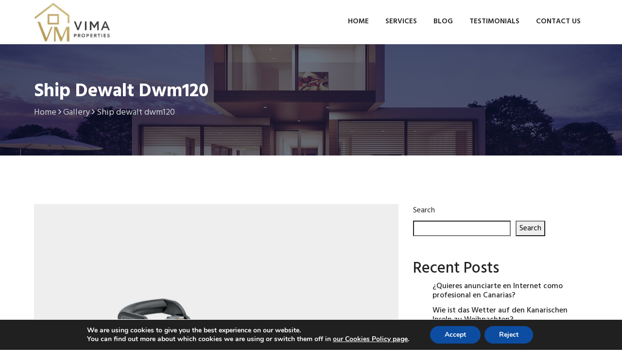

--- FILE ---
content_type: text/html; charset=UTF-8
request_url: https://vimaproperties.com/gallery/ship-dewalt-dwm120/
body_size: 19715
content:
<!DOCTYPE html>
<html lang="en-US">
<head>
    <meta charset="UTF-8"/>
    <meta name="viewport" content="width=device-width, initial-scale=1">
    <link rel="pingback" href="https://vimaproperties.com/xmlrpc.php">
    <meta name='robots' content='index, follow, max-image-preview:large, max-snippet:-1, max-video-preview:-1' />

	<!-- This site is optimized with the Yoast SEO plugin v26.7 - https://yoast.com/wordpress/plugins/seo/ -->
	<title>Ship dewalt dwm120 - Vima Properties</title>
	<link rel="canonical" href="https://vimaproperties.com/gallery/ship-dewalt-dwm120/" />
	<meta property="og:locale" content="en_US" />
	<meta property="og:type" content="article" />
	<meta property="og:title" content="Ship dewalt dwm120 - Vima Properties" />
	<meta property="og:description" content="The range of woodworking machinery includes small hand tools as well as big production lines." />
	<meta property="og:url" content="https://vimaproperties.com/gallery/ship-dewalt-dwm120/" />
	<meta property="og:site_name" content="Vima Properties" />
	<meta property="og:image" content="https://vimaproperties.com/wp-content/uploads/2019/07/dustrial-product10.png" />
	<meta property="og:image:width" content="1000" />
	<meta property="og:image:height" content="1000" />
	<meta property="og:image:type" content="image/png" />
	<meta name="twitter:card" content="summary_large_image" />
	<script type="application/ld+json" class="yoast-schema-graph">{"@context":"https://schema.org","@graph":[{"@type":"WebPage","@id":"https://vimaproperties.com/gallery/ship-dewalt-dwm120/","url":"https://vimaproperties.com/gallery/ship-dewalt-dwm120/","name":"Ship dewalt dwm120 - Vima Properties","isPartOf":{"@id":"https://vimaproperties.com/#website"},"primaryImageOfPage":{"@id":"https://vimaproperties.com/gallery/ship-dewalt-dwm120/#primaryimage"},"image":{"@id":"https://vimaproperties.com/gallery/ship-dewalt-dwm120/#primaryimage"},"thumbnailUrl":"https://vimaproperties.com/wp-content/uploads/2019/07/dustrial-product10.png","datePublished":"2019-10-21T10:27:54+00:00","breadcrumb":{"@id":"https://vimaproperties.com/gallery/ship-dewalt-dwm120/#breadcrumb"},"inLanguage":"en-US","potentialAction":[{"@type":"ReadAction","target":["https://vimaproperties.com/gallery/ship-dewalt-dwm120/"]}]},{"@type":"ImageObject","inLanguage":"en-US","@id":"https://vimaproperties.com/gallery/ship-dewalt-dwm120/#primaryimage","url":"https://vimaproperties.com/wp-content/uploads/2019/07/dustrial-product10.png","contentUrl":"https://vimaproperties.com/wp-content/uploads/2019/07/dustrial-product10.png","width":1000,"height":1000},{"@type":"BreadcrumbList","@id":"https://vimaproperties.com/gallery/ship-dewalt-dwm120/#breadcrumb","itemListElement":[{"@type":"ListItem","position":1,"name":"Home","item":"https://vimaproperties.com/"},{"@type":"ListItem","position":2,"name":"Our Gallery","item":"https://vimaproperties.com/gallery/"},{"@type":"ListItem","position":3,"name":"Ship dewalt dwm120"}]},{"@type":"WebSite","@id":"https://vimaproperties.com/#website","url":"https://vimaproperties.com/","name":"Vima Properties","description":"Real Estate opportunities in the Canary Islands","publisher":{"@id":"https://vimaproperties.com/#organization"},"potentialAction":[{"@type":"SearchAction","target":{"@type":"EntryPoint","urlTemplate":"https://vimaproperties.com/?s={search_term_string}"},"query-input":{"@type":"PropertyValueSpecification","valueRequired":true,"valueName":"search_term_string"}}],"inLanguage":"en-US"},{"@type":"Organization","@id":"https://vimaproperties.com/#organization","name":"Investitionen mit deutscher Garantie auf den Kanarischen Inseln","url":"https://vimaproperties.com/","logo":{"@type":"ImageObject","inLanguage":"en-US","@id":"https://vimaproperties.com/#/schema/logo/image/","url":"https://vimaproperties.com/wp-content/uploads/2025/06/cropped-venta-terrenos-canarias-002.jpg","contentUrl":"https://vimaproperties.com/wp-content/uploads/2025/06/cropped-venta-terrenos-canarias-002.jpg","width":245,"height":133,"caption":"Investitionen mit deutscher Garantie auf den Kanarischen Inseln"},"image":{"@id":"https://vimaproperties.com/#/schema/logo/image/"}}]}</script>
	<!-- / Yoast SEO plugin. -->


<link rel='dns-prefetch' href='//fonts.googleapis.com' />
<link rel="alternate" type="application/rss+xml" title="Vima Properties &raquo; Feed" href="https://vimaproperties.com/feed/" />
<link rel="alternate" type="application/rss+xml" title="Vima Properties &raquo; Comments Feed" href="https://vimaproperties.com/comments/feed/" />
<link rel="alternate" title="oEmbed (JSON)" type="application/json+oembed" href="https://vimaproperties.com/wp-json/oembed/1.0/embed?url=https%3A%2F%2Fvimaproperties.com%2Fgallery%2Fship-dewalt-dwm120%2F" />
<link rel="alternate" title="oEmbed (XML)" type="text/xml+oembed" href="https://vimaproperties.com/wp-json/oembed/1.0/embed?url=https%3A%2F%2Fvimaproperties.com%2Fgallery%2Fship-dewalt-dwm120%2F&#038;format=xml" />
<style id='wp-img-auto-sizes-contain-inline-css' >
img:is([sizes=auto i],[sizes^="auto," i]){contain-intrinsic-size:3000px 1500px}
/*# sourceURL=wp-img-auto-sizes-contain-inline-css */
</style>

<style id='wp-emoji-styles-inline-css' >

	img.wp-smiley, img.emoji {
		display: inline !important;
		border: none !important;
		box-shadow: none !important;
		height: 1em !important;
		width: 1em !important;
		margin: 0 0.07em !important;
		vertical-align: -0.1em !important;
		background: none !important;
		padding: 0 !important;
	}
/*# sourceURL=wp-emoji-styles-inline-css */
</style>
<link rel='stylesheet' id='wp-block-library-css' href='https://vimaproperties.com/wp-includes/css/dist/block-library/style.min.css?ver=6.9'  media='all' />
<style id='wp-block-archives-inline-css' >
.wp-block-archives{box-sizing:border-box}.wp-block-archives-dropdown label{display:block}
/*# sourceURL=https://vimaproperties.com/wp-includes/blocks/archives/style.min.css */
</style>
<style id='wp-block-categories-inline-css' >
.wp-block-categories{box-sizing:border-box}.wp-block-categories.alignleft{margin-right:2em}.wp-block-categories.alignright{margin-left:2em}.wp-block-categories.wp-block-categories-dropdown.aligncenter{text-align:center}.wp-block-categories .wp-block-categories__label{display:block;width:100%}
/*# sourceURL=https://vimaproperties.com/wp-includes/blocks/categories/style.min.css */
</style>
<style id='wp-block-heading-inline-css' >
h1:where(.wp-block-heading).has-background,h2:where(.wp-block-heading).has-background,h3:where(.wp-block-heading).has-background,h4:where(.wp-block-heading).has-background,h5:where(.wp-block-heading).has-background,h6:where(.wp-block-heading).has-background{padding:1.25em 2.375em}h1.has-text-align-left[style*=writing-mode]:where([style*=vertical-lr]),h1.has-text-align-right[style*=writing-mode]:where([style*=vertical-rl]),h2.has-text-align-left[style*=writing-mode]:where([style*=vertical-lr]),h2.has-text-align-right[style*=writing-mode]:where([style*=vertical-rl]),h3.has-text-align-left[style*=writing-mode]:where([style*=vertical-lr]),h3.has-text-align-right[style*=writing-mode]:where([style*=vertical-rl]),h4.has-text-align-left[style*=writing-mode]:where([style*=vertical-lr]),h4.has-text-align-right[style*=writing-mode]:where([style*=vertical-rl]),h5.has-text-align-left[style*=writing-mode]:where([style*=vertical-lr]),h5.has-text-align-right[style*=writing-mode]:where([style*=vertical-rl]),h6.has-text-align-left[style*=writing-mode]:where([style*=vertical-lr]),h6.has-text-align-right[style*=writing-mode]:where([style*=vertical-rl]){rotate:180deg}
/*# sourceURL=https://vimaproperties.com/wp-includes/blocks/heading/style.min.css */
</style>
<style id='wp-block-latest-comments-inline-css' >
ol.wp-block-latest-comments{box-sizing:border-box;margin-left:0}:where(.wp-block-latest-comments:not([style*=line-height] .wp-block-latest-comments__comment)){line-height:1.1}:where(.wp-block-latest-comments:not([style*=line-height] .wp-block-latest-comments__comment-excerpt p)){line-height:1.8}.has-dates :where(.wp-block-latest-comments:not([style*=line-height])),.has-excerpts :where(.wp-block-latest-comments:not([style*=line-height])){line-height:1.5}.wp-block-latest-comments .wp-block-latest-comments{padding-left:0}.wp-block-latest-comments__comment{list-style:none;margin-bottom:1em}.has-avatars .wp-block-latest-comments__comment{list-style:none;min-height:2.25em}.has-avatars .wp-block-latest-comments__comment .wp-block-latest-comments__comment-excerpt,.has-avatars .wp-block-latest-comments__comment .wp-block-latest-comments__comment-meta{margin-left:3.25em}.wp-block-latest-comments__comment-excerpt p{font-size:.875em;margin:.36em 0 1.4em}.wp-block-latest-comments__comment-date{display:block;font-size:.75em}.wp-block-latest-comments .avatar,.wp-block-latest-comments__comment-avatar{border-radius:1.5em;display:block;float:left;height:2.5em;margin-right:.75em;width:2.5em}.wp-block-latest-comments[class*=-font-size] a,.wp-block-latest-comments[style*=font-size] a{font-size:inherit}
/*# sourceURL=https://vimaproperties.com/wp-includes/blocks/latest-comments/style.min.css */
</style>
<style id='wp-block-latest-posts-inline-css' >
.wp-block-latest-posts{box-sizing:border-box}.wp-block-latest-posts.alignleft{margin-right:2em}.wp-block-latest-posts.alignright{margin-left:2em}.wp-block-latest-posts.wp-block-latest-posts__list{list-style:none}.wp-block-latest-posts.wp-block-latest-posts__list li{clear:both;overflow-wrap:break-word}.wp-block-latest-posts.is-grid{display:flex;flex-wrap:wrap}.wp-block-latest-posts.is-grid li{margin:0 1.25em 1.25em 0;width:100%}@media (min-width:600px){.wp-block-latest-posts.columns-2 li{width:calc(50% - .625em)}.wp-block-latest-posts.columns-2 li:nth-child(2n){margin-right:0}.wp-block-latest-posts.columns-3 li{width:calc(33.33333% - .83333em)}.wp-block-latest-posts.columns-3 li:nth-child(3n){margin-right:0}.wp-block-latest-posts.columns-4 li{width:calc(25% - .9375em)}.wp-block-latest-posts.columns-4 li:nth-child(4n){margin-right:0}.wp-block-latest-posts.columns-5 li{width:calc(20% - 1em)}.wp-block-latest-posts.columns-5 li:nth-child(5n){margin-right:0}.wp-block-latest-posts.columns-6 li{width:calc(16.66667% - 1.04167em)}.wp-block-latest-posts.columns-6 li:nth-child(6n){margin-right:0}}:root :where(.wp-block-latest-posts.is-grid){padding:0}:root :where(.wp-block-latest-posts.wp-block-latest-posts__list){padding-left:0}.wp-block-latest-posts__post-author,.wp-block-latest-posts__post-date{display:block;font-size:.8125em}.wp-block-latest-posts__post-excerpt,.wp-block-latest-posts__post-full-content{margin-bottom:1em;margin-top:.5em}.wp-block-latest-posts__featured-image a{display:inline-block}.wp-block-latest-posts__featured-image img{height:auto;max-width:100%;width:auto}.wp-block-latest-posts__featured-image.alignleft{float:left;margin-right:1em}.wp-block-latest-posts__featured-image.alignright{float:right;margin-left:1em}.wp-block-latest-posts__featured-image.aligncenter{margin-bottom:1em;text-align:center}
/*# sourceURL=https://vimaproperties.com/wp-includes/blocks/latest-posts/style.min.css */
</style>
<style id='wp-block-search-inline-css' >
.wp-block-search__button{margin-left:10px;word-break:normal}.wp-block-search__button.has-icon{line-height:0}.wp-block-search__button svg{height:1.25em;min-height:24px;min-width:24px;width:1.25em;fill:currentColor;vertical-align:text-bottom}:where(.wp-block-search__button){border:1px solid #ccc;padding:6px 10px}.wp-block-search__inside-wrapper{display:flex;flex:auto;flex-wrap:nowrap;max-width:100%}.wp-block-search__label{width:100%}.wp-block-search.wp-block-search__button-only .wp-block-search__button{box-sizing:border-box;display:flex;flex-shrink:0;justify-content:center;margin-left:0;max-width:100%}.wp-block-search.wp-block-search__button-only .wp-block-search__inside-wrapper{min-width:0!important;transition-property:width}.wp-block-search.wp-block-search__button-only .wp-block-search__input{flex-basis:100%;transition-duration:.3s}.wp-block-search.wp-block-search__button-only.wp-block-search__searchfield-hidden,.wp-block-search.wp-block-search__button-only.wp-block-search__searchfield-hidden .wp-block-search__inside-wrapper{overflow:hidden}.wp-block-search.wp-block-search__button-only.wp-block-search__searchfield-hidden .wp-block-search__input{border-left-width:0!important;border-right-width:0!important;flex-basis:0;flex-grow:0;margin:0;min-width:0!important;padding-left:0!important;padding-right:0!important;width:0!important}:where(.wp-block-search__input){appearance:none;border:1px solid #949494;flex-grow:1;font-family:inherit;font-size:inherit;font-style:inherit;font-weight:inherit;letter-spacing:inherit;line-height:inherit;margin-left:0;margin-right:0;min-width:3rem;padding:8px;text-decoration:unset!important;text-transform:inherit}:where(.wp-block-search__button-inside .wp-block-search__inside-wrapper){background-color:#fff;border:1px solid #949494;box-sizing:border-box;padding:4px}:where(.wp-block-search__button-inside .wp-block-search__inside-wrapper) .wp-block-search__input{border:none;border-radius:0;padding:0 4px}:where(.wp-block-search__button-inside .wp-block-search__inside-wrapper) .wp-block-search__input:focus{outline:none}:where(.wp-block-search__button-inside .wp-block-search__inside-wrapper) :where(.wp-block-search__button){padding:4px 8px}.wp-block-search.aligncenter .wp-block-search__inside-wrapper{margin:auto}.wp-block[data-align=right] .wp-block-search.wp-block-search__button-only .wp-block-search__inside-wrapper{float:right}
/*# sourceURL=https://vimaproperties.com/wp-includes/blocks/search/style.min.css */
</style>
<style id='wp-block-group-inline-css' >
.wp-block-group{box-sizing:border-box}:where(.wp-block-group.wp-block-group-is-layout-constrained){position:relative}
/*# sourceURL=https://vimaproperties.com/wp-includes/blocks/group/style.min.css */
</style>
<style id='global-styles-inline-css' >
:root{--wp--preset--aspect-ratio--square: 1;--wp--preset--aspect-ratio--4-3: 4/3;--wp--preset--aspect-ratio--3-4: 3/4;--wp--preset--aspect-ratio--3-2: 3/2;--wp--preset--aspect-ratio--2-3: 2/3;--wp--preset--aspect-ratio--16-9: 16/9;--wp--preset--aspect-ratio--9-16: 9/16;--wp--preset--color--black: #000000;--wp--preset--color--cyan-bluish-gray: #abb8c3;--wp--preset--color--white: #ffffff;--wp--preset--color--pale-pink: #f78da7;--wp--preset--color--vivid-red: #cf2e2e;--wp--preset--color--luminous-vivid-orange: #ff6900;--wp--preset--color--luminous-vivid-amber: #fcb900;--wp--preset--color--light-green-cyan: #7bdcb5;--wp--preset--color--vivid-green-cyan: #00d084;--wp--preset--color--pale-cyan-blue: #8ed1fc;--wp--preset--color--vivid-cyan-blue: #0693e3;--wp--preset--color--vivid-purple: #9b51e0;--wp--preset--gradient--vivid-cyan-blue-to-vivid-purple: linear-gradient(135deg,rgb(6,147,227) 0%,rgb(155,81,224) 100%);--wp--preset--gradient--light-green-cyan-to-vivid-green-cyan: linear-gradient(135deg,rgb(122,220,180) 0%,rgb(0,208,130) 100%);--wp--preset--gradient--luminous-vivid-amber-to-luminous-vivid-orange: linear-gradient(135deg,rgb(252,185,0) 0%,rgb(255,105,0) 100%);--wp--preset--gradient--luminous-vivid-orange-to-vivid-red: linear-gradient(135deg,rgb(255,105,0) 0%,rgb(207,46,46) 100%);--wp--preset--gradient--very-light-gray-to-cyan-bluish-gray: linear-gradient(135deg,rgb(238,238,238) 0%,rgb(169,184,195) 100%);--wp--preset--gradient--cool-to-warm-spectrum: linear-gradient(135deg,rgb(74,234,220) 0%,rgb(151,120,209) 20%,rgb(207,42,186) 40%,rgb(238,44,130) 60%,rgb(251,105,98) 80%,rgb(254,248,76) 100%);--wp--preset--gradient--blush-light-purple: linear-gradient(135deg,rgb(255,206,236) 0%,rgb(152,150,240) 100%);--wp--preset--gradient--blush-bordeaux: linear-gradient(135deg,rgb(254,205,165) 0%,rgb(254,45,45) 50%,rgb(107,0,62) 100%);--wp--preset--gradient--luminous-dusk: linear-gradient(135deg,rgb(255,203,112) 0%,rgb(199,81,192) 50%,rgb(65,88,208) 100%);--wp--preset--gradient--pale-ocean: linear-gradient(135deg,rgb(255,245,203) 0%,rgb(182,227,212) 50%,rgb(51,167,181) 100%);--wp--preset--gradient--electric-grass: linear-gradient(135deg,rgb(202,248,128) 0%,rgb(113,206,126) 100%);--wp--preset--gradient--midnight: linear-gradient(135deg,rgb(2,3,129) 0%,rgb(40,116,252) 100%);--wp--preset--font-size--small: 13px;--wp--preset--font-size--medium: 20px;--wp--preset--font-size--large: 36px;--wp--preset--font-size--x-large: 42px;--wp--preset--spacing--20: 0.44rem;--wp--preset--spacing--30: 0.67rem;--wp--preset--spacing--40: 1rem;--wp--preset--spacing--50: 1.5rem;--wp--preset--spacing--60: 2.25rem;--wp--preset--spacing--70: 3.38rem;--wp--preset--spacing--80: 5.06rem;--wp--preset--shadow--natural: 6px 6px 9px rgba(0, 0, 0, 0.2);--wp--preset--shadow--deep: 12px 12px 50px rgba(0, 0, 0, 0.4);--wp--preset--shadow--sharp: 6px 6px 0px rgba(0, 0, 0, 0.2);--wp--preset--shadow--outlined: 6px 6px 0px -3px rgb(255, 255, 255), 6px 6px rgb(0, 0, 0);--wp--preset--shadow--crisp: 6px 6px 0px rgb(0, 0, 0);}:where(.is-layout-flex){gap: 0.5em;}:where(.is-layout-grid){gap: 0.5em;}body .is-layout-flex{display: flex;}.is-layout-flex{flex-wrap: wrap;align-items: center;}.is-layout-flex > :is(*, div){margin: 0;}body .is-layout-grid{display: grid;}.is-layout-grid > :is(*, div){margin: 0;}:where(.wp-block-columns.is-layout-flex){gap: 2em;}:where(.wp-block-columns.is-layout-grid){gap: 2em;}:where(.wp-block-post-template.is-layout-flex){gap: 1.25em;}:where(.wp-block-post-template.is-layout-grid){gap: 1.25em;}.has-black-color{color: var(--wp--preset--color--black) !important;}.has-cyan-bluish-gray-color{color: var(--wp--preset--color--cyan-bluish-gray) !important;}.has-white-color{color: var(--wp--preset--color--white) !important;}.has-pale-pink-color{color: var(--wp--preset--color--pale-pink) !important;}.has-vivid-red-color{color: var(--wp--preset--color--vivid-red) !important;}.has-luminous-vivid-orange-color{color: var(--wp--preset--color--luminous-vivid-orange) !important;}.has-luminous-vivid-amber-color{color: var(--wp--preset--color--luminous-vivid-amber) !important;}.has-light-green-cyan-color{color: var(--wp--preset--color--light-green-cyan) !important;}.has-vivid-green-cyan-color{color: var(--wp--preset--color--vivid-green-cyan) !important;}.has-pale-cyan-blue-color{color: var(--wp--preset--color--pale-cyan-blue) !important;}.has-vivid-cyan-blue-color{color: var(--wp--preset--color--vivid-cyan-blue) !important;}.has-vivid-purple-color{color: var(--wp--preset--color--vivid-purple) !important;}.has-black-background-color{background-color: var(--wp--preset--color--black) !important;}.has-cyan-bluish-gray-background-color{background-color: var(--wp--preset--color--cyan-bluish-gray) !important;}.has-white-background-color{background-color: var(--wp--preset--color--white) !important;}.has-pale-pink-background-color{background-color: var(--wp--preset--color--pale-pink) !important;}.has-vivid-red-background-color{background-color: var(--wp--preset--color--vivid-red) !important;}.has-luminous-vivid-orange-background-color{background-color: var(--wp--preset--color--luminous-vivid-orange) !important;}.has-luminous-vivid-amber-background-color{background-color: var(--wp--preset--color--luminous-vivid-amber) !important;}.has-light-green-cyan-background-color{background-color: var(--wp--preset--color--light-green-cyan) !important;}.has-vivid-green-cyan-background-color{background-color: var(--wp--preset--color--vivid-green-cyan) !important;}.has-pale-cyan-blue-background-color{background-color: var(--wp--preset--color--pale-cyan-blue) !important;}.has-vivid-cyan-blue-background-color{background-color: var(--wp--preset--color--vivid-cyan-blue) !important;}.has-vivid-purple-background-color{background-color: var(--wp--preset--color--vivid-purple) !important;}.has-black-border-color{border-color: var(--wp--preset--color--black) !important;}.has-cyan-bluish-gray-border-color{border-color: var(--wp--preset--color--cyan-bluish-gray) !important;}.has-white-border-color{border-color: var(--wp--preset--color--white) !important;}.has-pale-pink-border-color{border-color: var(--wp--preset--color--pale-pink) !important;}.has-vivid-red-border-color{border-color: var(--wp--preset--color--vivid-red) !important;}.has-luminous-vivid-orange-border-color{border-color: var(--wp--preset--color--luminous-vivid-orange) !important;}.has-luminous-vivid-amber-border-color{border-color: var(--wp--preset--color--luminous-vivid-amber) !important;}.has-light-green-cyan-border-color{border-color: var(--wp--preset--color--light-green-cyan) !important;}.has-vivid-green-cyan-border-color{border-color: var(--wp--preset--color--vivid-green-cyan) !important;}.has-pale-cyan-blue-border-color{border-color: var(--wp--preset--color--pale-cyan-blue) !important;}.has-vivid-cyan-blue-border-color{border-color: var(--wp--preset--color--vivid-cyan-blue) !important;}.has-vivid-purple-border-color{border-color: var(--wp--preset--color--vivid-purple) !important;}.has-vivid-cyan-blue-to-vivid-purple-gradient-background{background: var(--wp--preset--gradient--vivid-cyan-blue-to-vivid-purple) !important;}.has-light-green-cyan-to-vivid-green-cyan-gradient-background{background: var(--wp--preset--gradient--light-green-cyan-to-vivid-green-cyan) !important;}.has-luminous-vivid-amber-to-luminous-vivid-orange-gradient-background{background: var(--wp--preset--gradient--luminous-vivid-amber-to-luminous-vivid-orange) !important;}.has-luminous-vivid-orange-to-vivid-red-gradient-background{background: var(--wp--preset--gradient--luminous-vivid-orange-to-vivid-red) !important;}.has-very-light-gray-to-cyan-bluish-gray-gradient-background{background: var(--wp--preset--gradient--very-light-gray-to-cyan-bluish-gray) !important;}.has-cool-to-warm-spectrum-gradient-background{background: var(--wp--preset--gradient--cool-to-warm-spectrum) !important;}.has-blush-light-purple-gradient-background{background: var(--wp--preset--gradient--blush-light-purple) !important;}.has-blush-bordeaux-gradient-background{background: var(--wp--preset--gradient--blush-bordeaux) !important;}.has-luminous-dusk-gradient-background{background: var(--wp--preset--gradient--luminous-dusk) !important;}.has-pale-ocean-gradient-background{background: var(--wp--preset--gradient--pale-ocean) !important;}.has-electric-grass-gradient-background{background: var(--wp--preset--gradient--electric-grass) !important;}.has-midnight-gradient-background{background: var(--wp--preset--gradient--midnight) !important;}.has-small-font-size{font-size: var(--wp--preset--font-size--small) !important;}.has-medium-font-size{font-size: var(--wp--preset--font-size--medium) !important;}.has-large-font-size{font-size: var(--wp--preset--font-size--large) !important;}.has-x-large-font-size{font-size: var(--wp--preset--font-size--x-large) !important;}
/*# sourceURL=global-styles-inline-css */
</style>

<style id='classic-theme-styles-inline-css' >
/*! This file is auto-generated */
.wp-block-button__link{color:#fff;background-color:#32373c;border-radius:9999px;box-shadow:none;text-decoration:none;padding:calc(.667em + 2px) calc(1.333em + 2px);font-size:1.125em}.wp-block-file__button{background:#32373c;color:#fff;text-decoration:none}
/*# sourceURL=/wp-includes/css/classic-themes.min.css */
</style>
<link rel='stylesheet' id='contact-form-7-css' href='https://vimaproperties.com/wp-content/plugins/contact-form-7/includes/css/styles.css?ver=6.1.4'  media='all' />
<link rel='stylesheet' id='dustrial-visual-composer-css-css' href='https://vimaproperties.com/wp-content/plugins/dustrial-master/assets/admin/visual-composer.css?ver=6.9'  media='all' />
<link rel='stylesheet' id='smoothbox-css' href='https://vimaproperties.com/wp-content/plugins/dustrial-master/assets/css/smoothbox-min.css?ver=6.9'  media='all' />
<link rel='stylesheet' id='viewer-css' href='https://vimaproperties.com/wp-content/plugins/dustrial-master/assets/css/viewer.css?ver=6.9'  media='all' />
<link rel='stylesheet' id='dustrial-master-css-css' href='https://vimaproperties.com/wp-content/plugins/dustrial-master/assets/css/dustrial-master.css?ver=6.9'  media='all' />
<link rel='stylesheet' id='rs-plugin-settings-css' href='https://vimaproperties.com/wp-content/plugins/revslider/public/assets/css/rs6.css?ver=6.4.6'  media='all' />
<style id='rs-plugin-settings-inline-css' >
#rs-demo-id {}
/*# sourceURL=rs-plugin-settings-inline-css */
</style>
<link rel='stylesheet' id='dustrial-fonts-css' href='https://fonts.googleapis.com/css?family=Hind%3A300%2C400%2C500%2C600%2C700&#038;subset'  media='all' />
<link rel='stylesheet' id='bootstrap-css' href='https://vimaproperties.com/wp-content/themes/dustrial/assets/css/bootstrap.min.css?ver=6.9'  media='all' />
<link rel='stylesheet' id='font-awesome-css' href='https://vimaproperties.com/wp-content/themes/dustrial/assets/css/font-awesome.min.css?ver=6.9'  media='all' />
<link rel='stylesheet' id='owl-carousel-css' href='https://vimaproperties.com/wp-content/themes/dustrial/assets/css/owl.carousel.min.css?ver=6.9'  media='all' />
<link rel='stylesheet' id='magnific-popup-css' href='https://vimaproperties.com/wp-content/themes/dustrial/assets/css/magnific-popup.css?ver=6.9'  media='all' />
<link rel='stylesheet' id='flaticon-font-css' href='https://vimaproperties.com/wp-content/themes/dustrial/assets/css/flaticon.css?ver=6.9'  media='all' />
<link rel='stylesheet' id='meanmenu-css' href='https://vimaproperties.com/wp-content/themes/dustrial/assets/css/meanmenu.css?ver=6.9'  media='all' />
<link rel='stylesheet' id='slick-css' href='https://vimaproperties.com/wp-content/themes/dustrial/assets/css/slick.css?ver=6.9'  media='all' />
<link rel='stylesheet' id='animate-css' href='https://vimaproperties.com/wp-content/themes/dustrial/assets/css/animate.min.css?ver=6.9'  media='all' />
<link rel='stylesheet' id='dustrial-gutenberg-custom-css' href='https://vimaproperties.com/wp-content/themes/dustrial/assets/css//gutenberg/gutenberg-custom.css?ver=6.9'  media='all' />
<link rel='stylesheet' id='dustrial-main-css' href='https://vimaproperties.com/wp-content/themes/dustrial/assets/css/dustrial-style.css?ver=6.9'  media='all' />
<link rel='stylesheet' id='dustrial-responsive-css' href='https://vimaproperties.com/wp-content/themes/dustrial/assets/css/dustrial-responsive.css?ver=6.9'  media='all' />
<link rel='stylesheet' id='dustrial-default-css' href='https://vimaproperties.com/wp-content/themes/dustrial/assets/css/dustrial-default.css?ver=6.9'  media='all' />
<link rel='stylesheet' id='dustrial-style-css' href='https://vimaproperties.com/wp-content/themes/dustrial/style.css?ver=6.9'  media='all' />
<link rel='stylesheet' id='moove_gdpr_frontend-css' href='https://vimaproperties.com/wp-content/plugins/gdpr-cookie-compliance/dist/styles/gdpr-main.css?ver=5.0.9'  media='all' />
<style id='moove_gdpr_frontend-inline-css' >
#moove_gdpr_cookie_modal,#moove_gdpr_cookie_info_bar,.gdpr_cookie_settings_shortcode_content{font-family:&#039;Nunito&#039;,sans-serif}#moove_gdpr_save_popup_settings_button{background-color:#373737;color:#fff}#moove_gdpr_save_popup_settings_button:hover{background-color:#000}#moove_gdpr_cookie_info_bar .moove-gdpr-info-bar-container .moove-gdpr-info-bar-content a.mgbutton,#moove_gdpr_cookie_info_bar .moove-gdpr-info-bar-container .moove-gdpr-info-bar-content button.mgbutton{background-color:#0C4DA2}#moove_gdpr_cookie_modal .moove-gdpr-modal-content .moove-gdpr-modal-footer-content .moove-gdpr-button-holder a.mgbutton,#moove_gdpr_cookie_modal .moove-gdpr-modal-content .moove-gdpr-modal-footer-content .moove-gdpr-button-holder button.mgbutton,.gdpr_cookie_settings_shortcode_content .gdpr-shr-button.button-green{background-color:#0C4DA2;border-color:#0C4DA2}#moove_gdpr_cookie_modal .moove-gdpr-modal-content .moove-gdpr-modal-footer-content .moove-gdpr-button-holder a.mgbutton:hover,#moove_gdpr_cookie_modal .moove-gdpr-modal-content .moove-gdpr-modal-footer-content .moove-gdpr-button-holder button.mgbutton:hover,.gdpr_cookie_settings_shortcode_content .gdpr-shr-button.button-green:hover{background-color:#fff;color:#0C4DA2}#moove_gdpr_cookie_modal .moove-gdpr-modal-content .moove-gdpr-modal-close i,#moove_gdpr_cookie_modal .moove-gdpr-modal-content .moove-gdpr-modal-close span.gdpr-icon{background-color:#0C4DA2;border:1px solid #0C4DA2}#moove_gdpr_cookie_info_bar span.moove-gdpr-infobar-allow-all.focus-g,#moove_gdpr_cookie_info_bar span.moove-gdpr-infobar-allow-all:focus,#moove_gdpr_cookie_info_bar button.moove-gdpr-infobar-allow-all.focus-g,#moove_gdpr_cookie_info_bar button.moove-gdpr-infobar-allow-all:focus,#moove_gdpr_cookie_info_bar span.moove-gdpr-infobar-reject-btn.focus-g,#moove_gdpr_cookie_info_bar span.moove-gdpr-infobar-reject-btn:focus,#moove_gdpr_cookie_info_bar button.moove-gdpr-infobar-reject-btn.focus-g,#moove_gdpr_cookie_info_bar button.moove-gdpr-infobar-reject-btn:focus,#moove_gdpr_cookie_info_bar span.change-settings-button.focus-g,#moove_gdpr_cookie_info_bar span.change-settings-button:focus,#moove_gdpr_cookie_info_bar button.change-settings-button.focus-g,#moove_gdpr_cookie_info_bar button.change-settings-button:focus{-webkit-box-shadow:0 0 1px 3px #0C4DA2;-moz-box-shadow:0 0 1px 3px #0C4DA2;box-shadow:0 0 1px 3px #0C4DA2}#moove_gdpr_cookie_modal .moove-gdpr-modal-content .moove-gdpr-modal-close i:hover,#moove_gdpr_cookie_modal .moove-gdpr-modal-content .moove-gdpr-modal-close span.gdpr-icon:hover,#moove_gdpr_cookie_info_bar span[data-href]>u.change-settings-button{color:#0C4DA2}#moove_gdpr_cookie_modal .moove-gdpr-modal-content .moove-gdpr-modal-left-content #moove-gdpr-menu li.menu-item-selected a span.gdpr-icon,#moove_gdpr_cookie_modal .moove-gdpr-modal-content .moove-gdpr-modal-left-content #moove-gdpr-menu li.menu-item-selected button span.gdpr-icon{color:inherit}#moove_gdpr_cookie_modal .moove-gdpr-modal-content .moove-gdpr-modal-left-content #moove-gdpr-menu li a span.gdpr-icon,#moove_gdpr_cookie_modal .moove-gdpr-modal-content .moove-gdpr-modal-left-content #moove-gdpr-menu li button span.gdpr-icon{color:inherit}#moove_gdpr_cookie_modal .gdpr-acc-link{line-height:0;font-size:0;color:transparent;position:absolute}#moove_gdpr_cookie_modal .moove-gdpr-modal-content .moove-gdpr-modal-close:hover i,#moove_gdpr_cookie_modal .moove-gdpr-modal-content .moove-gdpr-modal-left-content #moove-gdpr-menu li a,#moove_gdpr_cookie_modal .moove-gdpr-modal-content .moove-gdpr-modal-left-content #moove-gdpr-menu li button,#moove_gdpr_cookie_modal .moove-gdpr-modal-content .moove-gdpr-modal-left-content #moove-gdpr-menu li button i,#moove_gdpr_cookie_modal .moove-gdpr-modal-content .moove-gdpr-modal-left-content #moove-gdpr-menu li a i,#moove_gdpr_cookie_modal .moove-gdpr-modal-content .moove-gdpr-tab-main .moove-gdpr-tab-main-content a:hover,#moove_gdpr_cookie_info_bar.moove-gdpr-dark-scheme .moove-gdpr-info-bar-container .moove-gdpr-info-bar-content a.mgbutton:hover,#moove_gdpr_cookie_info_bar.moove-gdpr-dark-scheme .moove-gdpr-info-bar-container .moove-gdpr-info-bar-content button.mgbutton:hover,#moove_gdpr_cookie_info_bar.moove-gdpr-dark-scheme .moove-gdpr-info-bar-container .moove-gdpr-info-bar-content a:hover,#moove_gdpr_cookie_info_bar.moove-gdpr-dark-scheme .moove-gdpr-info-bar-container .moove-gdpr-info-bar-content button:hover,#moove_gdpr_cookie_info_bar.moove-gdpr-dark-scheme .moove-gdpr-info-bar-container .moove-gdpr-info-bar-content span.change-settings-button:hover,#moove_gdpr_cookie_info_bar.moove-gdpr-dark-scheme .moove-gdpr-info-bar-container .moove-gdpr-info-bar-content button.change-settings-button:hover,#moove_gdpr_cookie_info_bar.moove-gdpr-dark-scheme .moove-gdpr-info-bar-container .moove-gdpr-info-bar-content u.change-settings-button:hover,#moove_gdpr_cookie_info_bar span[data-href]>u.change-settings-button,#moove_gdpr_cookie_info_bar.moove-gdpr-dark-scheme .moove-gdpr-info-bar-container .moove-gdpr-info-bar-content a.mgbutton.focus-g,#moove_gdpr_cookie_info_bar.moove-gdpr-dark-scheme .moove-gdpr-info-bar-container .moove-gdpr-info-bar-content button.mgbutton.focus-g,#moove_gdpr_cookie_info_bar.moove-gdpr-dark-scheme .moove-gdpr-info-bar-container .moove-gdpr-info-bar-content a.focus-g,#moove_gdpr_cookie_info_bar.moove-gdpr-dark-scheme .moove-gdpr-info-bar-container .moove-gdpr-info-bar-content button.focus-g,#moove_gdpr_cookie_info_bar.moove-gdpr-dark-scheme .moove-gdpr-info-bar-container .moove-gdpr-info-bar-content a.mgbutton:focus,#moove_gdpr_cookie_info_bar.moove-gdpr-dark-scheme .moove-gdpr-info-bar-container .moove-gdpr-info-bar-content button.mgbutton:focus,#moove_gdpr_cookie_info_bar.moove-gdpr-dark-scheme .moove-gdpr-info-bar-container .moove-gdpr-info-bar-content a:focus,#moove_gdpr_cookie_info_bar.moove-gdpr-dark-scheme .moove-gdpr-info-bar-container .moove-gdpr-info-bar-content button:focus,#moove_gdpr_cookie_info_bar.moove-gdpr-dark-scheme .moove-gdpr-info-bar-container .moove-gdpr-info-bar-content span.change-settings-button.focus-g,span.change-settings-button:focus,button.change-settings-button.focus-g,button.change-settings-button:focus,#moove_gdpr_cookie_info_bar.moove-gdpr-dark-scheme .moove-gdpr-info-bar-container .moove-gdpr-info-bar-content u.change-settings-button.focus-g,#moove_gdpr_cookie_info_bar.moove-gdpr-dark-scheme .moove-gdpr-info-bar-container .moove-gdpr-info-bar-content u.change-settings-button:focus{color:#0C4DA2}#moove_gdpr_cookie_modal .moove-gdpr-branding.focus-g span,#moove_gdpr_cookie_modal .moove-gdpr-modal-content .moove-gdpr-tab-main a.focus-g,#moove_gdpr_cookie_modal .moove-gdpr-modal-content .moove-gdpr-tab-main .gdpr-cd-details-toggle.focus-g{color:#0C4DA2}#moove_gdpr_cookie_modal.gdpr_lightbox-hide{display:none}
/*# sourceURL=moove_gdpr_frontend-inline-css */
</style>
<script type="text/javascript" src="https://vimaproperties.com/wp-includes/js/jquery/jquery.min.js?ver=3.7.1" id="jquery-core-js"></script>
<script type="text/javascript" src="https://vimaproperties.com/wp-includes/js/jquery/jquery-migrate.min.js?ver=3.4.1" id="jquery-migrate-js"></script>
<script type="text/javascript" src="https://vimaproperties.com/wp-content/plugins/revslider/public/assets/js/rbtools.min.js?ver=6.4.4" id="tp-tools-js"></script>
<script type="text/javascript" src="https://vimaproperties.com/wp-content/plugins/revslider/public/assets/js/rs6.min.js?ver=6.4.6" id="revmin-js"></script>
<link rel="https://api.w.org/" href="https://vimaproperties.com/wp-json/" /><link rel="EditURI" type="application/rsd+xml" title="RSD" href="https://vimaproperties.com/xmlrpc.php?rsd" />
<meta name="generator" content="WordPress 6.9" />
<link rel='shortlink' href='https://vimaproperties.com/?p=2078' />
<style>
       body,
        h1,
        h2,
        h3,
        h4,
        h5,
        h6,
        h1 a,
        h2 a,
        h3 a,
        h4 a,
        h5 a,
        h6 a{
          font-family: 'Hind', sans-serif !important;
        }
        
        .main-menu ul li:hover> a{
          color: #ff5e14;
        }
        .main-menu ul li a{
          text-transform: uppercase;
          font-size:15px;
          font-weight: 600;
        }
        .main-menu ul li ul.sub-menu li a{
          text-transform: capitalize;
        }
        .main-menu ul li a:before{
          background-color: #ff5e14;
        }
        .main-menu ul li ul.sub-menu{
          background-color: #061538;
        }
        
        .main-menu ul ul a:hover,
        .main-menu ul ul ul a:hover{
          background-color: #ff5e14;
        }

        .main-menu ul li ul.sub-menu li a{
          color: #ffffff !important;
        }
        .main-menu ul li ul.sub-menu li a:hover{
          color: #ffffff !important;
        }
        .logo-for-responsive-only, .logo a img {
          width: 165px;
        }
        .h2-navigation-area.navbar-fixed-top .logo-for-responsive-only a img,
        .h2-navigation-area .logo-for-responsive-only a img {
          width: 165px;
        }
        .page_title.breadcrumb-overlay {
          padding: 75px 0px;
        }
        .h1-navigation-area.navbar-fixed-top{
          background-color: #fff;
        }
        .h1-navigation-area.navbar-fixed-top .main-menu ul li a{
          color: #242424;
        }
        .h1-navigation-area.navbar-fixed-top a.header-cart i {
          color:  !important;
        }
        .h1-navigation-area.navbar-fixed-top a.header-cart span.cart-badge {
            color:  !important;
        }
        .h1-navigation-area.navbar-fixed-top a.header-search i {
            color:  !important;
        }
        .h1-navigation-area.navbar-fixed-top a.get_quote.btn {
          background-color:  !important;
          color:  !important;
          border: 1px solid  !important;
        }

        .h3-navigation-area.navbar-fixed-top .main-menu ul li a,
        .h2-navigation-area.navbar-fixed-top .main-menu ul li a{
            color: #fff;
        }
        .h3-navigation-area.navbar-fixed-top,
        .h2-navigation-area.navbar-fixed-top{
          background-color: #061538 !important;
        }
        .h3-navigation-area.navbar-fixed-top .nav-serch-area .header-cart span.cart-badge,
        .h3-navigation-area.navbar-fixed-top .header-cart i,
        .h2-navigation-area.navbar-fixed-top span.cart-badge,
        .h2-navigation-area.navbar-fixed-top .header-cart i{
          color: #ff5e14 !important;
        }
        .h2-navigation-area.navbar-fixed-top a.header-search i{
          color: #ff5e14 !important;
        }
        .h3-navigation-area.navbar-fixed-top a.header-search i{
          color: #ff5e14 !important;
        }
        .h2-navigation-area.navbar-fixed-top a.get_quote.btn {
          background-color: #ff5e14 !important;
          color: #fff !important;
          border: 1px solid #ff5e14 !important;
        }

        @media screen and (max-width: 575px) {
          .logo-for-responsive-only, .logo a img {
            width:  !important;
          }
        }

        .service-all-btn .btn-default,
        button.default_button.dustrial-btn,
        .subscription-form .subscription .btn,
        button.get_quote_btn,
        .h2-blog-single-item .blog-img .overlay-btn a,
        a.get_quote.btn,
        .btn{
          background-color: #ff5e14;
          border-color: #ff5e14;
          color: #ffffff !important;
        }

        a.link.btn.btn-primary.activeBorder{
          border-color: #ff5e14;
          background-color: transparent !important;
        }

        a.link.btn.btn-primary.activeBorder:hover{
          border-color: #061538 !important;
          background-color: #061538 !important;
          color: #ffffff !important;
        }

        .service-all-btn .btn-default:hover,
        .h2-blog-single-item:hover .blog-img .overlay-btn a,
        #blog-list-2 .owl-prev:hover, #blog-list-2 .owl-next:hover,
        #testimonial-items .owl-nav i:hover,
        #blog-list .owl-nav i:hover,
        .subscription-form .subscription .btn:hover,
        button.default_button.dustrial-btn:hover,
        a.get_quote.btn:hover,
        .h2-blog-single-item .blog-img .overlay-btn a:hover,
        button.get_quote_btn:hover,
        .btn:hover {
          border-color: #061538;
          background-color: #061538;
          color: #ffffff !important;
        }

        .blog-content a,
        .blog-content p a,
        .activeColor,
        .featured-icon i,
        .single-blog:hover .entry-title,
        .company-icon i:before,
        .h2-single-projects-thumbnail a span,
        .bread_crumb a:hover,
        .bind_footer .social-media a:hover,
        .h2-single-projects-item:hover .h2-single-projects-title a,
        .h2-blog-single-item:hover a.entry-title,
        .h2-blog-single-item .article-content .entry-meta a:hover,
        .h2-blog-single-item .entry-meta-footer a:hover,
        .single-blog .content .entry-meta a:hover,
        .single-blog .entry-meta-footer a:hover,
        h6.footer-blog-date.activeColor a,
        p.logged-in-as a:hover,
        .blog-comment-area .comment-title small a:hover,
        span.info-icon,
        footer.footer .footer-blog-title a:hover,
        .featured_svg i:before,
        .h2-single-featured .card:hover .card-title,
        .single-blog span.icon,
        .featured-item:hover .featured-item-title,
        .single-counter h5.activeColor,
        #brochures-block .download-brochures i:before,
        h6.inspiring-author-role.activeColor,
        .isotop-projects-filter .mix h5 a:hover,
        .market-single-items:hover .market-item-details a,
        .market-single-items i.fa-link,
        .single_project_widgets a:hover,
        .ws-input button:hover,
        .h1-single-top-block i.fa, #header-bottom i,
        .h2-header-top-area .h1-single-top-block a:hover,
        .h3-header-top-area .h1-single-top-block a:hover,
        #h2-testimonial-items .quotation i.fa.fa-quote-left,
        .h3-navigation-area .nav-serch-area .header-cart span.cart-badge,
        .header-search i,
        .header-cart i,
        .nav-links a:hover,
        .bind_footer.footer-2 .footer ul.menu li a:hover,
        .footer ul.menu li a:hover,
        .widget_categories ul li a:hover, 
        .widget_archive ul li:hover a, 
        .widget_archive ul li:hover, 
        .widget_archive ul li a:hover,
        .sidebar-widget a:hover,
        .widget_categories ul li:hover span, 
        .widget_categories ul li:hover > a,
        .blog-mata ul li a:hover,
        .header-cart span.cart-badge,
        .blog-inner-tag .tags-list a:hover,
        span.breadcrumb-info a:hover span,
        li.menu-item.dropdown.mini-cart-items a.cart-contents,
        .cart-dropdown-menu .product-name a,
        .product-remove a.remove-cart-item,
        .dropdown-menu.cart-dropdown-menu .mini-view-cart a:hover,
        .contact-page .contact_address .contact-media a,
        li.menu-item.dropdown.mini-cart-items a.cart-contents i.fa,
        .section-title .section-body .sub-title{
          color: #ff5e14 !important;
        }

        .slider-area-wrap .slider-activee .slick-arrow{
          border: 2px solid #ff5e14 !important;
        }
        .client-carousel-area .owl-prev i.fa,
        .client-carousel-area .owl-next i.fa {
          color: #ff5e14 !important;
        }

        .market-single-items:hover .market-item2-icons,
        .vc_progress_bar .vc_single_bar .vc_bar,
        .pagination_waper .page-item.active .page-link,
        .pagination_waper li.page-item .page-link:hover,
        .inner-mixitup-menus .btn.active,
        .inner-mixitup-menus .btn:hover,
        .single_project_widgets.activebgcolor,
        .contact-service,
        .contact-social-info a:hover,
        .video-play-button-two,
        .video-play-button-two::before,
        .market-style-3 .shape-style-2,
        .h3-mixitup-menus .btn.active,
        .h3-mixitup-menus button:hover,
        .mixitup-menus,
        blockquote p,
        .second-slider-content .intro::after,
        .footer ul.menu li a:hover:before,
        a.video-play-button,
        a.video-play-button::before,
        .bd-comment-box .content .name a.comment-reply-link:hover,
        .technical-solutions li::before{
          background-color: #ff5e14 !important;
        }

        .pagination_waper .page-item.active .page-link,
        .pagination_waper li.page-item .page-link:hover,
        #h3-testimonial-items .owl-dots .active,
        .market-single-items .style-1:before,
        .technical-solutions li::before{
          border-color: #ff5e14 !important;
        }
		
		.woocommerce table.my_account_orders td a,
		.woocommerce-account .addresses .title .edit,
		.woocommerce-info a.showlogin,
		.woocommerce-error::before,
		span.woocommerce-terms-and-conditions-checkbox-text a.woocommerce-terms-and-conditions-link,
		form.woocommerce-form p.lost_password a,
		.woocommerce-account .woocommerce-MyAccount-content p a,
        li.woocommerce-MyAccount-navigation-link.is-active a {
        	color: #ff5e14 !important;
        }
		
		.woocommerce-error {
		    border-top-color: #ff5e14 !important;
		}
			
        li.woocommerce-MyAccount-navigation-link a:hover {
        	color: #ff5e14 !important;
        }

        span.info-icon,
        .contact-social-info a:hover,
        .bd-comment-box .content .name a.comment-reply-link,
        .market-single-items:hover .market-item2-icons {
          border: 1px solid #ff5e14 !important;
        }

        .widget_tag_cloud a:hover{
          background-color: #ff5e14 !important;
          border-color: #ff5e14 !important;
          color: #fff !important;
        }

        .market-list-group ul li a.active:before {
          border-right: 5px solid #ff5e14 !important;
        }

        blockquote p {
          border-left: 2px solid #ff5e14 !important;
        }

        .market-single-items:hover .shape {
          border-top: 110px solid #ff5e14 !important;
        }

        .isotop-projects-filter .card:hover .shape {
          border-bottom: 110px solid #ff5e14 !important;
        }

        .second-slider-content .intro::after,
        #h2-testimonial-items .owl-dots .owl-dot.active,
        #h3-testimonial-items .owl-dots .active,
        .slider-activee .slick-dots li.slick-active button {
          background-color: #ff5e14;
        }

        .h1-header-top-area {
          background-color: #061538;
        }
        .h1-header-top-area .h1-single-top-block strong,
        .h1-header-top-area .h1-single-top-block span, 
        .h1-header-top-area .h1-social-media ul li a,
        .h1-header-top-area .h1-single-top-block a {
          color: #fff;
        }
        .h1-header-top-area .h1-single-top-block i.fa {
          color: #fff !important;
        }
        .h1-header-top-area .h1-social-media ul li a i.fa {
          color: #fff !important;
        }
        .h1-header-top-area .h1-social-media ul li a:hover i.fa {
          color: #ff5e14 !important;
        }
        .h1-header-top-area .h1-single-top-block a:hover {
          color: #f76b2b !important;
        }

        .h2-header-top-area {
          background-color: #fff;
        }
        .h2-header-top-area .h1-single-top-block strong,
        .h2-header-top-area .h1-single-top-block span,
        .h2-header-top-area .h1-single-top-block a {
          color: #061538;
        }
        .h2-header-top-area .h1-single-top-block i.fa {
          color: #ff5e14 !important;
        }
        .h2-header-top-area .h1-social-media ul li a i.fa {
          color: #868686 !important;
        }
        .h2-header-top-area .h1-social-media ul li a:hover i.fa {
          color: #ff5e14 !important;
        }
        .h2-header-top-area .h1-single-top-block a:hover{
          color: #f76b2b !important; 
        }

        .h3-header-top-area{
          background: #061538;
        }
        .h3-header-top-area .h1-single-top-block strong,
        .h3-header-top-area .h1-single-top-block span,
        .h3-header-top-area .h1-single-top-block a {
          color: #fff;
        }
        .h3-header-top-area .h1-single-top-block i.fa {
          color: #fff !important;
        }
        .h3-header-top-area .h1-social-media ul li a i.fa {
          color: #fff !important;
        }
        .h3-header-top-area .h1-single-top-block a:hover,
        .h3-header-top-area .h1-social-media ul li a i.fa:hover {
          color: #f76b2b !important;
        }
        .h3-header-top-area .h1-single-top-block{
          border-color: #c7c5c5 !important;
        }


        .breadcrumb-overlay:before {
          background: #061538 none repeat scroll 0 0;
          opacity: 0.6;
        }
        .page_title .page_tittle {
          text-transform: capitalize !important;
        }
        .call-to-action:before {
          background: #061538 !important;
          opacity: 0.8 !important;
        }
        
        table.woocommerce-table.woocommerce-table--order-details.shop_table.order_details a,
        .cross-sells .shop-product-single .product-price-in-thumb span.price,
        .woocommerce div.product .woocommerce-tabs ul.tabs li.active a,
        .summary.entry-summary span.woocommerce-Price-amount.amount,
        .woocommerce nav.woocommerce-pagination ul li span,
        .woocommerce nav.woocommerce-pagination ul li a,
        .woocommerce-cart .woocommerce-cart-form td a,
        .summary.entry-summary .product_meta a,
        a.woocommerce-privacy-policy-link,
        .product-content .added_to_cart,
        .woocommerce-info a.showcoupon,
        .woocommerce-info::before,
        .comment-form-rating a,
        .product-content h2 a,
        a.restore-item,
        .group_table td a,
        a.reset_variations {
          color: #ff5e14 !important;
        }
        #add_payment_method #payment .payment_method_paypal .about_paypal, .woocommerce-cart #payment .payment_method_paypal .about_paypal, .woocommerce-checkout #payment .payment_method_paypal .about_paypal,
        #add_payment_method .cart-collaterals .shipping-calculator-button, .woocommerce-cart .cart-collaterals .shipping-calculator-button, .woocommerce-checkout .cart-collaterals .shipping-calculator-button {
          color: #ff5e14 !important;
        }

        .woocommerce a.remove:hover {
          background: #ff5e14 !important;
        }

        .shop-sidebar .sidebar-widget.woo-siebar ul.product-categories li a:hover,
        .shop-sidebar ul.product_list_widget li a:hover,
        .wcppec-checkout-buttons__button,
        .woocommerce-message::before,
        .summary.entry-summary p.price {
          color: #ff5e14 !important;
        }
        .products-page .product-item.product .product-img .product-price-in-thumb,
        .cross-sells .shop-product-single .product-content a.button:hover,
        .woocommerce .widget_price_filter .ui-slider .ui-slider-handle, 
        .woocommerce .widget_price_filter .ui-slider .ui-slider-range,
        .checkout_coupon.woocommerce-form-coupon button.button:hover,
        .woocommerce nav.woocommerce-pagination ul li span.current,
        .products-page .product-item.product .product-img .onsale,
        .woocommerce-checkout-payment button#place_order:hover,
        .sidebar-widget.woo-siebar.widget_price_filter button,
        .products-page .product-item.product a.button:hover,
        .sidebar-widget.woo-siebar .tagcloud a:hover,
        p.return-to-shop a.button.wc-backward:hover,
        .products-page .product .onsale {
          background: #ff5e14;
          background-color: #ff5e14;
        }
        .woocommerce-cart .woocommerce-cart-form button.button:hover,
        .summary.entry-summary .single_add_to_cart_button:hover,
        .woocommerce .woocommerce-message a.button:hover,
        .woocommerce-Reviews #respond input#submit:hover,
        .cart-collaterals a.checkout-button:hover {
          background: #ff5e14 !important;
          background-color: #ff5e14 !important;
        }
        .cross-sells .shop-product-single .product-content a.button:hover,
        .checkout_coupon.woocommerce-form-coupon button.button:hover,
        .woocommerce-cart .woocommerce-cart-form button.button:hover,
        .woocommerce nav.woocommerce-pagination ul li span.current,
        .summary.entry-summary .single_add_to_cart_button:hover,
        .woocommerce-checkout-payment button#place_order:hover,
        .products-page .product-item.product a.button:hover,
        .woocommerce-Reviews #respond input#submit:hover,
        .woocommerce .woocommerce-message a.button:hover,
        p.return-to-shop a.button.wc-backward:hover,
        .cart-collaterals a.checkout-button:hover,
        .sidebar-widget.woo-siebar .tagcloud a:hover {
          border-color: #ff5e14 !important;
        }
        .woocommerce-message,
        .woocommerce-info {
          border-top-color: #ff5e14;
        }
        .scroll-to-top {
          color: #ffffff;
          background-color: #ff5e14;
        }
        #loader-wrapper {
          background: #ffffff;
        }
        #noTrespassingOuterBarG {
          border:1px solid #FF5E14;
        }
        .noTrespassingBarLineG {
          background-color: #FF5E14;
        }

        .subscription {
          background-color: #0b0b0b;
        }
        .footer {
          background-color: #0b0b0b;
        }
        .footer h4.footer-nav-title{
          color: #f8f9fa !important;
        }
        .footer ul.menu li a{
          color: #a5a5a5 !important;
        }
        .footer ul.menu li a{
          border-left:2px solid #6f6c6c !important;
        }
        .footer ul.menu li a:before{
          background-color: #6f6c6c !important;
        }
        footer.footer .footer-blog-title a{
          color: #a5a5a5 !important;
        }

        .bind_footer.footer-2.bg-black-overlay-footer:before {
          opacity: ;
          background-color: #0b0b0b;
        }
        .bind_footer.footer-2 .footer .footer-nav-title{
          color: #ffffff !important;
        }
        .bind_footer.footer-2 .address_info p,
        .bind_footer.footer-2 .block.footer-newsletter p,
        .bind_footer.footer-2 .footer ul.menu li a{
          color: #a5a5a5 !important;
        }
        .bind_footer.footer-2 .footer ul.menu li a:before{
          background-color: #6f6c6c !important;
        }
        .bind_footer .subscription-form input{
          border:1px solid #6f6c6c !important;
        }

        .copyright {
          background-color: #141414;
        }
        .copyright-content p{
          color: #ffffff;
        }
        .social-media a{
          border-color: #ffffff;
          color: #ffffff;
        }


    </style><meta name="generator" content="Powered by WPBakery Page Builder - drag and drop page builder for WordPress."/>
		<style id="dustrial-custom-header-styles" >

					.default-logo a,
			.site-description {
				clip: rect(1px, 1px, 1px, 1px);
			}
				</style>
		<meta name="generator" content="Powered by Slider Revolution 6.4.6 - responsive, Mobile-Friendly Slider Plugin for WordPress with comfortable drag and drop interface." />
<link rel="icon" href="https://vimaproperties.com/wp-content/uploads/2025/06/cropped-venta-terrenos-canarias-252-32x32.jpg" sizes="32x32" />
<link rel="icon" href="https://vimaproperties.com/wp-content/uploads/2025/06/cropped-venta-terrenos-canarias-252-192x192.jpg" sizes="192x192" />
<link rel="apple-touch-icon" href="https://vimaproperties.com/wp-content/uploads/2025/06/cropped-venta-terrenos-canarias-252-180x180.jpg" />
<meta name="msapplication-TileImage" content="https://vimaproperties.com/wp-content/uploads/2025/06/cropped-venta-terrenos-canarias-252-270x270.jpg" />
<script>function setREVStartSize(e){
			//window.requestAnimationFrame(function() {				 
				window.RSIW = window.RSIW===undefined ? window.innerWidth : window.RSIW;	
				window.RSIH = window.RSIH===undefined ? window.innerHeight : window.RSIH;	
				try {								
					var pw = document.getElementById(e.c).parentNode.offsetWidth,
						newh;
					pw = pw===0 || isNaN(pw) ? window.RSIW : pw;
					e.tabw = e.tabw===undefined ? 0 : parseInt(e.tabw);
					e.thumbw = e.thumbw===undefined ? 0 : parseInt(e.thumbw);
					e.tabh = e.tabh===undefined ? 0 : parseInt(e.tabh);
					e.thumbh = e.thumbh===undefined ? 0 : parseInt(e.thumbh);
					e.tabhide = e.tabhide===undefined ? 0 : parseInt(e.tabhide);
					e.thumbhide = e.thumbhide===undefined ? 0 : parseInt(e.thumbhide);
					e.mh = e.mh===undefined || e.mh=="" || e.mh==="auto" ? 0 : parseInt(e.mh,0);		
					if(e.layout==="fullscreen" || e.l==="fullscreen") 						
						newh = Math.max(e.mh,window.RSIH);					
					else{					
						e.gw = Array.isArray(e.gw) ? e.gw : [e.gw];
						for (var i in e.rl) if (e.gw[i]===undefined || e.gw[i]===0) e.gw[i] = e.gw[i-1];					
						e.gh = e.el===undefined || e.el==="" || (Array.isArray(e.el) && e.el.length==0)? e.gh : e.el;
						e.gh = Array.isArray(e.gh) ? e.gh : [e.gh];
						for (var i in e.rl) if (e.gh[i]===undefined || e.gh[i]===0) e.gh[i] = e.gh[i-1];
											
						var nl = new Array(e.rl.length),
							ix = 0,						
							sl;					
						e.tabw = e.tabhide>=pw ? 0 : e.tabw;
						e.thumbw = e.thumbhide>=pw ? 0 : e.thumbw;
						e.tabh = e.tabhide>=pw ? 0 : e.tabh;
						e.thumbh = e.thumbhide>=pw ? 0 : e.thumbh;					
						for (var i in e.rl) nl[i] = e.rl[i]<window.RSIW ? 0 : e.rl[i];
						sl = nl[0];									
						for (var i in nl) if (sl>nl[i] && nl[i]>0) { sl = nl[i]; ix=i;}															
						var m = pw>(e.gw[ix]+e.tabw+e.thumbw) ? 1 : (pw-(e.tabw+e.thumbw)) / (e.gw[ix]);					
						newh =  (e.gh[ix] * m) + (e.tabh + e.thumbh);
					}				
					if(window.rs_init_css===undefined) window.rs_init_css = document.head.appendChild(document.createElement("style"));					
					document.getElementById(e.c).height = newh+"px";
					window.rs_init_css.innerHTML += "#"+e.c+"_wrapper { height: "+newh+"px }";				
				} catch(e){
					console.log("Failure at Presize of Slider:" + e)
				}					   
			//});
		  };</script>
<noscript><style> .wpb_animate_when_almost_visible { opacity: 1; }</style></noscript></head>
<meta name="msvalidate.01" content="EC3C325F83FE2A031C42EF8D298FC4CC" />
<body class="wp-singular our_gallery-template-default single single-our_gallery postid-2078 wp-custom-logo wp-theme-dustrial wpb-js-composer js-comp-ver-6.6.0 vc_responsive">
        
        
    <!-- Start Header -->
      <!-- H1 Navigation -->
  <div class="h1-navigation-area  none-site-desc">
    <div class="container">
      <div class="row align-items-center">
        <div class="col-lg-3 col-sm-6">
          <div class="logo">
            <a href="https://vimaproperties.com/" class="brand-logo"><img src="https://vimaproperties.com/wp-content/uploads/2025/06/cropped-venta-terrenos-canarias-002.jpg" alt="Dustrial logo"></a>          </div>
                  </div>
        <div class="col-lg-9 d-none d-lg-block">
          <div class="main-menu-area">
            <div class="main-menu">
              <div id="mobile-menu">
                  <ul class="dustrial-main-menu"><li id="menu-item-22" class="menu-item menu-item-type-post_type menu-item-object-page menu-item-home menu-item-22"><a href="https://vimaproperties.com/">Home</a></li>
<li id="menu-item-484" class="menu-item menu-item-type-post_type menu-item-object-page menu-item-484"><a href="https://vimaproperties.com/service-page/">Services</a></li>
<li id="menu-item-487" class="menu-item menu-item-type-post_type menu-item-object-page current_page_parent menu-item-487"><a href="https://vimaproperties.com/blog/">Blog</a></li>
<li id="menu-item-486" class="menu-item menu-item-type-post_type menu-item-object-page menu-item-486"><a href="https://vimaproperties.com/testimonials/">Testimonials</a></li>
<li id="menu-item-498" class="menu-item menu-item-type-post_type menu-item-object-page menu-item-498"><a href="https://vimaproperties.com/contact-us/">Contact us</a></li>
</ul>              </div>
            </div>

                    </div>
        </div>
        <div class="col-12">
          <div class="mobile-menu"></div>
        </div>
      </div>
    </div>
  </div>
  <!-- End Navigation -->

        <div id="menufix"></div>
   
    <!-- End Header -->
    <div class="page_title breadcrumb-overlay header1" style="background-image: url(https://vimaproperties.com/wp-content/uploads/2023/06/canary-islands-opportunities-980-1.jpg);">
        <div class="container">
          <div class="row">
            <div class="col-md-12">
                <h5 class="page_tittle activebreadcrumbColor">Ship dewalt dwm120</h5>
                                <!-- Breadcrumb -->
                <div class="bread_crumb text-lg-left">
                    <div class="breadcrumbs"><span class="breadcrumb-info"><a href="https://vimaproperties.com/"  class="home"><span class="name">Home</span></a></span> <span class="sep"><i class="fa fa-angle-right" aria-hidden="true"></i></span> <span class="breadcrumb-info"><a href="https://vimaproperties.com/gallery/" ><span class="name">Gallery</span></a></span> <span class="sep"><i class="fa fa-angle-right" aria-hidden="true"></i></span> <span class="current">Ship dewalt dwm120</span></div><!-- .breadcrumbs -->                </div> 
                <!-- End Breadcrumb -->
                            </div>
          </div>
        </div>
    </div>
    <!-- breadcumb-area-end -->

    

<!-- blog-section - start -->
<div class="blog-single section-space-70">
    <div class="container">
      <div class="row">

                        <div class="col-lg-8 col-md-12 col-sm-12 col-12 ">
                <div class="block blog-details">
                    
                        
                        
<article id="post-2078" class="post-2078 our_gallery type-our_gallery status-publish has-post-thumbnail hentry our_gallery_tax-industry-machine">
      <img class="img-fluid" src="https://vimaproperties.com/wp-content/uploads/2019/07/dustrial-product10.png" alt="blog img">
  
  
  <!-- blog mata -->
  <div class="blog-mata">
    <ul>
            <li class="d-inline-block  align-items-center">
        <i class="fa fa-user-o" aria-hidden="true"></i>
        <a href="https://vimaproperties.com/author/asesor-canario/">Asesor Canario</a>
      </li>
                    <li class="d-inline-block align-items-center">
          <i class="fa fa-clock-o" aria-hidden="true"></i>
          Oct 21,  2019        </li>
                    <li class="d-inline-block  align-items-center">
          <i class="fa fa-area-chart" aria-hidden="true"></i>
                  </li>
                    <li class="d-inline-block align-items-center">
          <i class="fa fa-comment-o" aria-hidden="true"></i>
          0 Comments        </li>
          </ul>
  </div>
    <!-- Blog Content -->
  <div class="blog-content">
    <p>The range of woodworking machinery includes small hand tools as well as big production lines.</p>
      </div>

  </article>
	<nav class="navigation post-navigation" aria-label="Posts">
		<h2 class="screen-reader-text">Post navigation</h2>
		<div class="nav-links"><div class="nav-previous"><a href="https://vimaproperties.com/gallery/ninja-silhouette/" rel="prev"><span class="screen-reader-text">Previous Post</span><span aria-hidden="true" class="nav-subtitle"><i class="fa fa-angle-left" aria-hidden="true"></i> Previous Post</span></a></div><div class="nav-next"><a href="https://vimaproperties.com/gallery/screwdriver-and-wrench-crossed/" rel="next"><span class="screen-reader-text">Next Post</span><span aria-hidden="true" class="nav-subtitle">Next Post <i class="fa fa-angle-right" aria-hidden="true"></i></span></a></div></div>
	</nav>                            
                        
                                    </div>
            </div>
            <!-- Start Blog Sidebar -->
            
<!-- End Blog Sidebar -->
<div class="col-md-12 col-lg-4 mt-5 mt-lg-0">
    <div class="sidebar sidebar-defalt">
        <div id="block-2" class="sidebar-widget widget_block widget_search"><form role="search" method="get" action="https://vimaproperties.com/" class="wp-block-search__button-outside wp-block-search__text-button wp-block-search"    ><label class="wp-block-search__label" for="wp-block-search__input-1" >Search</label><div class="wp-block-search__inside-wrapper" ><input class="wp-block-search__input" id="wp-block-search__input-1" placeholder="" value="" type="search" name="s" required /><button aria-label="Search" class="wp-block-search__button wp-element-button" type="submit" >Search</button></div></form></div><div id="block-3" class="sidebar-widget widget_block"><div class="wp-block-group"><div class="wp-block-group__inner-container is-layout-flow wp-block-group-is-layout-flow"><h2 class="wp-block-heading">Recent Posts</h2><ul class="wp-block-latest-posts__list wp-block-latest-posts"><li><a class="wp-block-latest-posts__post-title" href="https://vimaproperties.com/quieres-anunciarte-en-internet-como-profesional-en-canarias/">¿Quieres anunciarte en Internet como profesional en Canarias?</a></li>
<li><a class="wp-block-latest-posts__post-title" href="https://vimaproperties.com/wetter-kanarischen-inseln-weihnachten/">Wie ist das Wetter auf den Kanarischen Inseln zu Weihnachten?</a></li>
<li><a class="wp-block-latest-posts__post-title" href="https://vimaproperties.com/reasons-to-travel-to-the-canary-islands/">Reasons to travel to the Canary Islands</a></li>
<li><a class="wp-block-latest-posts__post-title" href="https://vimaproperties.com/komplette-tour-durch-gran-canaria/">Die besten Orte, die man in 3 oder 5 Tagen auf Gran Canaria sehen kann</a></li>
<li><a class="wp-block-latest-posts__post-title" href="https://vimaproperties.com/work-with-estate-agency-canary-islands/">Some reasons to work with a reputable estate agency in the Canary Islands</a></li>
</ul></div></div></div><div id="block-4" class="sidebar-widget widget_block"><div class="wp-block-group"><div class="wp-block-group__inner-container is-layout-flow wp-block-group-is-layout-flow"><h2 class="wp-block-heading">Recent Comments</h2><div class="no-comments wp-block-latest-comments">No comments to show.</div></div></div></div><div id="block-5" class="sidebar-widget widget_block"><div class="wp-block-group"><div class="wp-block-group__inner-container is-layout-flow wp-block-group-is-layout-flow"><h2 class="wp-block-heading">Archives</h2><ul class="wp-block-archives-list wp-block-archives">	<li><a href='https://vimaproperties.com/2024/05/'>May 2024</a></li>
	<li><a href='https://vimaproperties.com/2023/12/'>December 2023</a></li>
	<li><a href='https://vimaproperties.com/2023/09/'>September 2023</a></li>
	<li><a href='https://vimaproperties.com/2023/07/'>July 2023</a></li>
	<li><a href='https://vimaproperties.com/2023/06/'>June 2023</a></li>
	<li><a href='https://vimaproperties.com/2019/01/'>January 2019</a></li>
</ul></div></div></div><div id="block-6" class="sidebar-widget widget_block"><div class="wp-block-group"><div class="wp-block-group__inner-container is-layout-flow wp-block-group-is-layout-flow"><h2 class="wp-block-heading">Categories</h2><ul class="wp-block-categories-list wp-block-categories">	<li class="cat-item cat-item-18"><a href="https://vimaproperties.com/category/industry/">Industry</a>
</li>
	<li class="cat-item cat-item-1"><a href="https://vimaproperties.com/category/uncategorized/">Uncategorized</a>
</li>
</ul></div></div></div><div id="search-1" class="sidebar-widget widget_search"><div class="ws-input"><form role="search" method="get" action="https://vimaproperties.com/">
                <input type="search" placeholder="Search ..." name="s">
                <button><i class="fa fa-search"></i></button>
            </form></div></div><div id="recent_post_widget-1" class="sidebar-widget dustrial_rp_widget">      

      <h6 class="sidebar-recent-blog-title">Popular Blog Posts</h6>
              <div class="wd-single-popular-post">
                      <img width="100" height="80" src="https://vimaproperties.com/wp-content/uploads/2023/07/gran-canaria-rent-flats-20-100x80.jpg" class="attachment-dustrial-thumb size-dustrial-thumb wp-post-image" alt="" decoding="async" loading="lazy" />                    <div class="wd-single-popular-post-details">
            <h6 class="footer-blog-date activeColor"><a href="https://vimaproperties.com/komplette-tour-durch-gran-canaria/">July 30, 2023</a></h6>
            <p class="footer-blog-title"><a href="https://vimaproperties.com/komplette-tour-durch-gran-canaria/">Die besten Orte, die man in 3 oder 5 Tagen auf Gran Canaria sehen kann</a></p>
            </a>
          </div>
        </div>
              <div class="wd-single-popular-post">
                      <img width="100" height="80" src="https://vimaproperties.com/wp-content/uploads/2019/01/castillo-san-juan-bautista-inversiones-canarias-86-100x80.jpg" class="attachment-dustrial-thumb size-dustrial-thumb wp-post-image" alt="" decoding="async" loading="lazy" />                    <div class="wd-single-popular-post-details">
            <h6 class="footer-blog-date activeColor"><a href="https://vimaproperties.com/real-estate-investment-advisory-canary-islands/">January 10, 2019</a></h6>
            <p class="footer-blog-title"><a href="https://vimaproperties.com/real-estate-investment-advisory-canary-islands/">Real Estate investment advisory in the Canary Islands: A promising opportunity for europeans</a></p>
            </a>
          </div>
        </div>
              <div class="wd-single-popular-post">
                      <img width="100" height="80" src="https://vimaproperties.com/wp-content/uploads/2023/06/gran-canaria-rent-flats-2-100x80.jpg" class="attachment-dustrial-thumb size-dustrial-thumb wp-post-image" alt="" decoding="async" loading="lazy" />                    <div class="wd-single-popular-post-details">
            <h6 class="footer-blog-date activeColor"><a href="https://vimaproperties.com/work-with-estate-agency-canary-islands/">June 25, 2023</a></h6>
            <p class="footer-blog-title"><a href="https://vimaproperties.com/work-with-estate-agency-canary-islands/">Some reasons to work with a reputable estate agency in the Canary Islands</a></p>
            </a>
          </div>
        </div>
              <div class="wd-single-popular-post">
                      <img width="100" height="80" src="https://vimaproperties.com/wp-content/uploads/2023/09/wohnung-verkauf-maspalomas-0337-100x80.jpg" class="attachment-dustrial-thumb size-dustrial-thumb wp-post-image" alt="" decoding="async" loading="lazy" />                    <div class="wd-single-popular-post-details">
            <h6 class="footer-blog-date activeColor"><a href="https://vimaproperties.com/reasons-to-travel-to-the-canary-islands/">September 26, 2023</a></h6>
            <p class="footer-blog-title"><a href="https://vimaproperties.com/reasons-to-travel-to-the-canary-islands/">Reasons to travel to the Canary Islands</a></p>
            </a>
          </div>
        </div>
              <div class="wd-single-popular-post">
                      <img width="100" height="80" src="https://vimaproperties.com/wp-content/uploads/2024/05/consultas-disponibles-canarias-96-100x80.jpg" class="attachment-dustrial-thumb size-dustrial-thumb wp-post-image" alt="" decoding="async" loading="lazy" />                    <div class="wd-single-popular-post-details">
            <h6 class="footer-blog-date activeColor"><a href="https://vimaproperties.com/quieres-anunciarte-en-internet-como-profesional-en-canarias/">May 20, 2024</a></h6>
            <p class="footer-blog-title"><a href="https://vimaproperties.com/quieres-anunciarte-en-internet-como-profesional-en-canarias/">¿Quieres anunciarte en Internet como profesional en Canarias?</a></p>
            </a>
          </div>
        </div>
      
    </div><div id="categories-1" class="sidebar-widget widget_categories"><h6 class="sidebar-recent-blog-title">Categories</h6>
			<ul>
					<li class="cat-item cat-item-18"><a href="https://vimaproperties.com/category/industry/">Industry</a> <span class="pull-right">(3)</span>
</li>
	<li class="cat-item cat-item-1"><a href="https://vimaproperties.com/category/uncategorized/">Uncategorized</a> <span class="pull-right">(3)</span>
</li>
			</ul>

			</div><div id="tag_cloud-1" class="sidebar-widget widget_tag_cloud"><h6 class="sidebar-recent-blog-title">Tags</h6><div class="tagcloud"><a href="https://vimaproperties.com/tag/bar/" class="tag-cloud-link tag-link-20 tag-link-position-1" style="font-size: 8pt;" aria-label="Bar (3 items)">Bar</a>
<a href="https://vimaproperties.com/tag/car/" class="tag-cloud-link tag-link-22 tag-link-position-2" style="font-size: 8pt;" aria-label="Car (3 items)">Car</a>
<a href="https://vimaproperties.com/tag/construction/" class="tag-cloud-link tag-link-23 tag-link-position-3" style="font-size: 22pt;" aria-label="construction (12 items)">construction</a>
<a href="https://vimaproperties.com/tag/dairy/" class="tag-cloud-link tag-link-24 tag-link-position-4" style="font-size: 8pt;" aria-label="Dairy (3 items)">Dairy</a>
<a href="https://vimaproperties.com/tag/food/" class="tag-cloud-link tag-link-27 tag-link-position-5" style="font-size: 8pt;" aria-label="Food (3 items)">Food</a>
<a href="https://vimaproperties.com/tag/health/" class="tag-cloud-link tag-link-28 tag-link-position-6" style="font-size: 8pt;" aria-label="Health (3 items)">Health</a>
<a href="https://vimaproperties.com/tag/industry/" class="tag-cloud-link tag-link-29 tag-link-position-7" style="font-size: 21.176470588235pt;" aria-label="Industry (11 items)">Industry</a></div>
</div><div id="newsletter_widget-1" class="sidebar-widget dustrial_newsletter_widget">
             

            <div class="block footer-newsletter">
              <h5 class="footer-nav-title text-light">Free Consultation</h5>
              <div class="Consultation">
                <p class="text-light"></p>
              </div>
              <div class="subscription-form">
                             </div>
            </div>

          </div>    </div>
</div>
        </div><!-- row -->
    </div><!-- container -->
</div>
<!-- blog-section - End -->



	<!-- start footer section -->
	

  <!-- Start Footer -->
  <footer class="footer">
    <div class="container">
      <div class="row">
        <div class="col-lg-2 col-md-6">
          <div id="nav_menu-1" class="widget_nav_menu block footer-widget mb-4 mb-lg-0"><h4 class="footer-nav-title text-light">Investments in land and housing in the Canary Islands</h4><div class="menu-investments-in-land-and-housing-in-the-canary-islands-container"><ul id="menu-investments-in-land-and-housing-in-the-canary-islands" class="menu"><li id="menu-item-32" class="menu-item menu-item-type-custom menu-item-object-custom menu-item-32"><a href="#">Investments in land in the Canary Islands</a></li>
<li id="menu-item-36" class="menu-item menu-item-type-custom menu-item-object-custom menu-item-36"><a href="#">Investments in homes and premises in the Canary Islands</a></li>
<li id="menu-item-31" class="menu-item menu-item-type-custom menu-item-object-custom menu-item-31"><a href="#">Administrative intermediation for foreign investors in the Canary Islands</a></li>
<li id="menu-item-33" class="menu-item menu-item-type-custom menu-item-object-custom menu-item-33"><a href="#">Legal advice for foreign investors in the Canary Islands</a></li>
<li id="menu-item-1086" class="menu-item menu-item-type-custom menu-item-object-custom menu-item-1086"><a href="#">Real estate advice for foreign investors in the Canary Islands</a></li>
</ul></div></div>        </div>
        <div class="col-lg-3 col-md-6">
          <div id="nav_menu-2" class="widget_nav_menu block footer-widget mb-4 mb-lg-0"><h4 class="footer-nav-title text-light">Accommodation and rentals in the Canary Islands</h4><div class="menu-accommodation-and-rentals-in-the-canary-islands-container"><ul id="menu-accommodation-and-rentals-in-the-canary-islands" class="menu"><li id="menu-item-587" class="menu-item menu-item-type-custom menu-item-object-custom menu-item-587"><a href="#">Hotels and hostels in the Canary Islands</a></li>
<li id="menu-item-588" class="menu-item menu-item-type-custom menu-item-object-custom menu-item-588"><a href="#">Home rental in the Canary Islands</a></li>
<li id="menu-item-589" class="menu-item menu-item-type-custom menu-item-object-custom menu-item-589"><a href="#">Legal advice for tourists in the Canary Islands</a></li>
</ul></div></div>        </div>
        <div class="col-lg-3 col-md-6">
          <div id="nav_menu-3" class="widget_nav_menu block footer-widget mb-4 mb-lg-0"><h4 class="footer-nav-title text-light">Life, leisure and culture in the Canary Islands</h4><div class="menu-life-leisure-and-culture-in-the-canary-islands-container"><ul id="menu-life-leisure-and-culture-in-the-canary-islands" class="menu"><li id="menu-item-593" class="menu-item menu-item-type-custom menu-item-object-custom menu-item-593"><a href="#">Plans to have a good time in the Canary Islands</a></li>
<li id="menu-item-594" class="menu-item menu-item-type-custom menu-item-object-custom menu-item-594"><a href="#">Health care and well-being in the Canary Islands</a></li>
<li id="menu-item-595" class="menu-item menu-item-type-custom menu-item-object-custom menu-item-595"><a href="#">Restaurants, bars and terraces in the Canary Islands</a></li>
<li id="menu-item-1087" class="menu-item menu-item-type-custom menu-item-object-custom menu-item-1087"><a href="#">Sport in the Canary Islands</a></li>
<li id="menu-item-596" class="menu-item menu-item-type-custom menu-item-object-custom menu-item-596"><a href="#">Discos and pubs in the Canary Islands</a></li>
<li id="menu-item-597" class="menu-item menu-item-type-custom menu-item-object-custom menu-item-597"><a href="#">The best beaches in the Canary Islands</a></li>
<li id="menu-item-598" class="menu-item menu-item-type-custom menu-item-object-custom menu-item-598"><a href="#">Best landscapes in the Canary Islands</a></li>
</ul></div></div>        </div>
        <div class="col-lg-4 col-md-6">
          <div id="recent_post_widget-2" class="dustrial_rp_widget block footer-widget mb-4 mb-lg-0">      

      <h4 class="footer-nav-title text-light">Recent Posts</h4>
              <div class="wd-single-popular-post">
                      <img width="100" height="80" src="https://vimaproperties.com/wp-content/uploads/2024/05/consultas-disponibles-canarias-96-100x80.jpg" class="attachment-dustrial-thumb size-dustrial-thumb wp-post-image" alt="" decoding="async" loading="lazy" />                    <div class="wd-single-popular-post-details">
            <h6 class="footer-blog-date activeColor"><a href="https://vimaproperties.com/quieres-anunciarte-en-internet-como-profesional-en-canarias/">May 20, 2024</a></h6>
            <p class="footer-blog-title"><a href="https://vimaproperties.com/quieres-anunciarte-en-internet-como-profesional-en-canarias/">¿Quieres anunciarte en Internet como profesional en Canarias?</a></p>
            </a>
          </div>
        </div>
              <div class="wd-single-popular-post">
                      <img width="100" height="80" src="https://vimaproperties.com/wp-content/uploads/2023/09/maspalomas-real-estate-flats-100x80.jpg" class="attachment-dustrial-thumb size-dustrial-thumb wp-post-image" alt="" decoding="async" loading="lazy" />                    <div class="wd-single-popular-post-details">
            <h6 class="footer-blog-date activeColor"><a href="https://vimaproperties.com/wetter-kanarischen-inseln-weihnachten/">December 7, 2023</a></h6>
            <p class="footer-blog-title"><a href="https://vimaproperties.com/wetter-kanarischen-inseln-weihnachten/">Wie ist das Wetter auf den Kanarischen Inseln zu Weihnachten?</a></p>
            </a>
          </div>
        </div>
      
    </div>        </div>
      </div>
    </div>
  </footer>
  <!-- End Footer -->

  <!-- CopyRight Section -->
  <div class="copyright">
    <div class="container">
      <div class="row align-items-center">
        <div class="col-md-12 text-center">
          <div class="copyright-content">
            <p>
                              Copyrights © 2021 All Rights Reserved by DUSTRIAL.                          </p>
          </div>
        </div>
              </div>
    </div>
  </div>
  <!-- End CopyRight Section --> 
	<!-- footer section end -->  

	<!-- scroll-to-top -->
<div class="scroll-to-top">
    <i class="fa fa-angle-double-up" aria-hidden="true"></i>
</div>
	<script type="speculationrules">
{"prefetch":[{"source":"document","where":{"and":[{"href_matches":"/*"},{"not":{"href_matches":["/wp-*.php","/wp-admin/*","/wp-content/uploads/*","/wp-content/*","/wp-content/plugins/*","/wp-content/themes/dustrial/*","/*\\?(.+)"]}},{"not":{"selector_matches":"a[rel~=\"nofollow\"]"}},{"not":{"selector_matches":".no-prefetch, .no-prefetch a"}}]},"eagerness":"conservative"}]}
</script>
	<!--copyscapeskip-->
	<aside id="moove_gdpr_cookie_info_bar" class="moove-gdpr-info-bar-hidden moove-gdpr-align-center moove-gdpr-dark-scheme gdpr_infobar_postion_bottom" aria-label="GDPR Cookie Banner" style="display: none;">
	<div class="moove-gdpr-info-bar-container">
		<div class="moove-gdpr-info-bar-content">
		
<div class="moove-gdpr-cookie-notice">
  <p>We are using cookies to give you the best experience on our website.</p>
<p>You can find out more about which cookies we are using or switch them off in <strong><a href="https://vimaproperties.com/cookies-policy/">our Cookies Policy page</a></strong>.</p>
</div>
<!--  .moove-gdpr-cookie-notice -->
		
<div class="moove-gdpr-button-holder">
			<button class="mgbutton moove-gdpr-infobar-allow-all gdpr-fbo-0" aria-label="Accept" >Accept</button>
						<button class="mgbutton moove-gdpr-infobar-reject-btn gdpr-fbo-1 "  aria-label="Reject">Reject</button>
			</div>
<!--  .button-container -->
		</div>
		<!-- moove-gdpr-info-bar-content -->
	</div>
	<!-- moove-gdpr-info-bar-container -->
	</aside>
	<!-- #moove_gdpr_cookie_info_bar -->
	<!--/copyscapeskip-->
<script type="text/javascript" src="https://vimaproperties.com/wp-includes/js/dist/hooks.min.js?ver=dd5603f07f9220ed27f1" id="wp-hooks-js"></script>
<script type="text/javascript" src="https://vimaproperties.com/wp-includes/js/dist/i18n.min.js?ver=c26c3dc7bed366793375" id="wp-i18n-js"></script>
<script type="text/javascript" id="wp-i18n-js-after">
/* <![CDATA[ */
wp.i18n.setLocaleData( { 'text direction\u0004ltr': [ 'ltr' ] } );
//# sourceURL=wp-i18n-js-after
/* ]]> */
</script>
<script type="text/javascript" src="https://vimaproperties.com/wp-content/plugins/contact-form-7/includes/swv/js/index.js?ver=6.1.4" id="swv-js"></script>
<script type="text/javascript" id="contact-form-7-js-before">
/* <![CDATA[ */
var wpcf7 = {
    "api": {
        "root": "https:\/\/vimaproperties.com\/wp-json\/",
        "namespace": "contact-form-7\/v1"
    },
    "cached": 1
};
//# sourceURL=contact-form-7-js-before
/* ]]> */
</script>
<script type="text/javascript" src="https://vimaproperties.com/wp-content/plugins/contact-form-7/includes/js/index.js?ver=6.1.4" id="contact-form-7-js"></script>
<script type="text/javascript" src="https://vimaproperties.com/wp-includes/js/imagesloaded.min.js?ver=5.0.0" id="imagesloaded-js"></script>
<script type="text/javascript" src="https://vimaproperties.com/wp-content/plugins/dustrial-master/assets/js/smoothbox-min.js?ver=1.0.0" id="smoothbox-js"></script>
<script type="text/javascript" src="https://vimaproperties.com/wp-content/plugins/dustrial-master/assets/js/viewer.js?ver=1.0.0" id="viewer-js"></script>
<script type="text/javascript" src="https://vimaproperties.com/wp-content/plugins/js_composer/assets/lib/bower/isotope/dist/isotope.pkgd.min.js?ver=6.6.0" id="isotope-js"></script>
<script type="text/javascript" src="https://vimaproperties.com/wp-content/plugins/dustrial-master/assets/js/dustrial-master.js?ver=1.0.0" id="dustrial-master-js"></script>
<script type="text/javascript" src="https://vimaproperties.com/wp-content/themes/dustrial/assets/js/slick.min.js?ver=1.9.0" id="slick.min-js"></script>
<script type="text/javascript" src="https://vimaproperties.com/wp-content/themes/dustrial/assets/js/owl.carousel.min.js?ver=2.3.4" id="owl-carousel-js"></script>
<script type="text/javascript" src="https://vimaproperties.com/wp-content/themes/dustrial/assets/js/jquery.counterup.min.js?ver=1.0" id="counterup-js"></script>
<script type="text/javascript" src="https://vimaproperties.com/wp-content/themes/dustrial/assets/js/jquery.magnific-popup.min.js?ver=1.1.0" id="magnific-popup-js"></script>
<script type="text/javascript" src="https://vimaproperties.com/wp-content/themes/dustrial/assets/js/jquery.barfiller.js?ver=1.0.1" id="barfiller-js"></script>
<script type="text/javascript" src="https://vimaproperties.com/wp-content/themes/dustrial/assets/js/jquery.waypoints.min.js?ver=4.0.1" id="waypoints-js"></script>
<script type="text/javascript" src="https://vimaproperties.com/wp-content/themes/dustrial/assets/js/wow.min.js?ver=1.1.2" id="wow-js"></script>
<script type="text/javascript" src="https://vimaproperties.com/wp-content/themes/dustrial/assets/js/jquery.meanmenu.min.js?ver=2.0.7" id="jquery-meanmenu-js"></script>
<script type="text/javascript" src="https://vimaproperties.com/wp-content/themes/dustrial/assets/js/bootstrap.min.js?ver=4.1.3" id="bootstrap-js"></script>
<script type="text/javascript" id="dustrial-script-js-extra">
/* <![CDATA[ */
var dustrial_ajax_var = {"admin_ajax_url":"https://vimaproperties.com/wp-admin/admin-ajax.php","cart_update_pbm":"Cart Update Problem."};
//# sourceURL=dustrial-script-js-extra
/* ]]> */
</script>
<script type="text/javascript" src="https://vimaproperties.com/wp-content/themes/dustrial/assets/js/dustrial-script.js?ver=1.0.0" id="dustrial-script-js"></script>
<script type="text/javascript" id="dustrial-script-js-after">
/* <![CDATA[ */
jQuery(document).ready(function(){
        'use strict';
        // home 1 sticky
        if (jQuery('.h1-navigation-area').length) {
          jQuery(window).on('scroll', function () {
            if (jQuery(window).scrollTop() > 100) {
              jQuery('.h1-navigation-area').addClass('navbar-fixed-top');
            } else {
              jQuery('.h1-navigation-area').removeClass('navbar-fixed-top');
            }
          });
        }

        // home 2 sticky
        if (jQuery('.h2-navigation-area').length) {
          jQuery(window).on('scroll', function () {
            if (jQuery(window).scrollTop() > 100) {
              jQuery('.h2-navigation-area').addClass('navbar-fixed-top');
            } else {
              jQuery('.h2-navigation-area').removeClass('navbar-fixed-top');
            }
          });
        }

        // home 3 sticky
        if (jQuery('.h3-navigation-area').length) {
          jQuery(window).on('scroll', function () {
            if (jQuery(window).scrollTop() > 100) {
              jQuery('.h3-navigation-area').addClass('navbar-fixed-top');
            } else {
              jQuery('.h3-navigation-area').removeClass('navbar-fixed-top');
            }
          });
        }

      });
//# sourceURL=dustrial-script-js-after
/* ]]> */
</script>
<script type="text/javascript" id="moove_gdpr_frontend-js-extra">
/* <![CDATA[ */
var moove_frontend_gdpr_scripts = {"ajaxurl":"https://vimaproperties.com/wp-admin/admin-ajax.php","post_id":"2078","plugin_dir":"https://vimaproperties.com/wp-content/plugins/gdpr-cookie-compliance","show_icons":"all","is_page":"","ajax_cookie_removal":"false","strict_init":"2","enabled_default":{"strict":1,"third_party":0,"advanced":0,"performance":0,"preference":0},"geo_location":"false","force_reload":"false","is_single":"1","hide_save_btn":"false","current_user":"0","cookie_expiration":"365","script_delay":"2000","close_btn_action":"1","close_btn_rdr":"","scripts_defined":"{\"cache\":true,\"header\":\"\",\"body\":\"\",\"footer\":\"\",\"thirdparty\":{\"header\":\"\",\"body\":\"\",\"footer\":\"\"},\"strict\":{\"header\":\"\",\"body\":\"\",\"footer\":\"\"},\"advanced\":{\"header\":\"\",\"body\":\"\",\"footer\":\"\"}}","gdpr_scor":"true","wp_lang":"","wp_consent_api":"false","gdpr_nonce":"854d3d67f4"};
//# sourceURL=moove_gdpr_frontend-js-extra
/* ]]> */
</script>
<script type="text/javascript" src="https://vimaproperties.com/wp-content/plugins/gdpr-cookie-compliance/dist/scripts/main.js?ver=5.0.9" id="moove_gdpr_frontend-js"></script>
<script type="text/javascript" id="moove_gdpr_frontend-js-after">
/* <![CDATA[ */
var gdpr_consent__strict = "false"
var gdpr_consent__thirdparty = "false"
var gdpr_consent__advanced = "false"
var gdpr_consent__performance = "false"
var gdpr_consent__preference = "false"
var gdpr_consent__cookies = ""
//# sourceURL=moove_gdpr_frontend-js-after
/* ]]> */
</script>
<script id="wp-emoji-settings" type="application/json">
{"baseUrl":"https://s.w.org/images/core/emoji/17.0.2/72x72/","ext":".png","svgUrl":"https://s.w.org/images/core/emoji/17.0.2/svg/","svgExt":".svg","source":{"concatemoji":"https://vimaproperties.com/wp-includes/js/wp-emoji-release.min.js?ver=6.9"}}
</script>
<script type="module">
/* <![CDATA[ */
/*! This file is auto-generated */
const a=JSON.parse(document.getElementById("wp-emoji-settings").textContent),o=(window._wpemojiSettings=a,"wpEmojiSettingsSupports"),s=["flag","emoji"];function i(e){try{var t={supportTests:e,timestamp:(new Date).valueOf()};sessionStorage.setItem(o,JSON.stringify(t))}catch(e){}}function c(e,t,n){e.clearRect(0,0,e.canvas.width,e.canvas.height),e.fillText(t,0,0);t=new Uint32Array(e.getImageData(0,0,e.canvas.width,e.canvas.height).data);e.clearRect(0,0,e.canvas.width,e.canvas.height),e.fillText(n,0,0);const a=new Uint32Array(e.getImageData(0,0,e.canvas.width,e.canvas.height).data);return t.every((e,t)=>e===a[t])}function p(e,t){e.clearRect(0,0,e.canvas.width,e.canvas.height),e.fillText(t,0,0);var n=e.getImageData(16,16,1,1);for(let e=0;e<n.data.length;e++)if(0!==n.data[e])return!1;return!0}function u(e,t,n,a){switch(t){case"flag":return n(e,"\ud83c\udff3\ufe0f\u200d\u26a7\ufe0f","\ud83c\udff3\ufe0f\u200b\u26a7\ufe0f")?!1:!n(e,"\ud83c\udde8\ud83c\uddf6","\ud83c\udde8\u200b\ud83c\uddf6")&&!n(e,"\ud83c\udff4\udb40\udc67\udb40\udc62\udb40\udc65\udb40\udc6e\udb40\udc67\udb40\udc7f","\ud83c\udff4\u200b\udb40\udc67\u200b\udb40\udc62\u200b\udb40\udc65\u200b\udb40\udc6e\u200b\udb40\udc67\u200b\udb40\udc7f");case"emoji":return!a(e,"\ud83e\u1fac8")}return!1}function f(e,t,n,a){let r;const o=(r="undefined"!=typeof WorkerGlobalScope&&self instanceof WorkerGlobalScope?new OffscreenCanvas(300,150):document.createElement("canvas")).getContext("2d",{willReadFrequently:!0}),s=(o.textBaseline="top",o.font="600 32px Arial",{});return e.forEach(e=>{s[e]=t(o,e,n,a)}),s}function r(e){var t=document.createElement("script");t.src=e,t.defer=!0,document.head.appendChild(t)}a.supports={everything:!0,everythingExceptFlag:!0},new Promise(t=>{let n=function(){try{var e=JSON.parse(sessionStorage.getItem(o));if("object"==typeof e&&"number"==typeof e.timestamp&&(new Date).valueOf()<e.timestamp+604800&&"object"==typeof e.supportTests)return e.supportTests}catch(e){}return null}();if(!n){if("undefined"!=typeof Worker&&"undefined"!=typeof OffscreenCanvas&&"undefined"!=typeof URL&&URL.createObjectURL&&"undefined"!=typeof Blob)try{var e="postMessage("+f.toString()+"("+[JSON.stringify(s),u.toString(),c.toString(),p.toString()].join(",")+"));",a=new Blob([e],{type:"text/javascript"});const r=new Worker(URL.createObjectURL(a),{name:"wpTestEmojiSupports"});return void(r.onmessage=e=>{i(n=e.data),r.terminate(),t(n)})}catch(e){}i(n=f(s,u,c,p))}t(n)}).then(e=>{for(const n in e)a.supports[n]=e[n],a.supports.everything=a.supports.everything&&a.supports[n],"flag"!==n&&(a.supports.everythingExceptFlag=a.supports.everythingExceptFlag&&a.supports[n]);var t;a.supports.everythingExceptFlag=a.supports.everythingExceptFlag&&!a.supports.flag,a.supports.everything||((t=a.source||{}).concatemoji?r(t.concatemoji):t.wpemoji&&t.twemoji&&(r(t.twemoji),r(t.wpemoji)))});
//# sourceURL=https://vimaproperties.com/wp-includes/js/wp-emoji-loader.min.js
/* ]]> */
</script>

	<!--copyscapeskip-->
	<button data-href="#moove_gdpr_cookie_modal" aria-haspopup="true"  id="moove_gdpr_save_popup_settings_button" style='display: none;' class="" aria-label="Change cookie settings">
	<span class="moove_gdpr_icon">
		<svg viewBox="0 0 512 512" xmlns="http://www.w3.org/2000/svg" style="max-width: 30px; max-height: 30px;">
		<g data-name="1">
			<path d="M293.9,450H233.53a15,15,0,0,1-14.92-13.42l-4.47-42.09a152.77,152.77,0,0,1-18.25-7.56L163,413.53a15,15,0,0,1-20-1.06l-42.69-42.69a15,15,0,0,1-1.06-20l26.61-32.93a152.15,152.15,0,0,1-7.57-18.25L76.13,294.1a15,15,0,0,1-13.42-14.91V218.81A15,15,0,0,1,76.13,203.9l42.09-4.47a152.15,152.15,0,0,1,7.57-18.25L99.18,148.25a15,15,0,0,1,1.06-20l42.69-42.69a15,15,0,0,1,20-1.06l32.93,26.6a152.77,152.77,0,0,1,18.25-7.56l4.47-42.09A15,15,0,0,1,233.53,48H293.9a15,15,0,0,1,14.92,13.42l4.46,42.09a152.91,152.91,0,0,1,18.26,7.56l32.92-26.6a15,15,0,0,1,20,1.06l42.69,42.69a15,15,0,0,1,1.06,20l-26.61,32.93a153.8,153.8,0,0,1,7.57,18.25l42.09,4.47a15,15,0,0,1,13.41,14.91v60.38A15,15,0,0,1,451.3,294.1l-42.09,4.47a153.8,153.8,0,0,1-7.57,18.25l26.61,32.93a15,15,0,0,1-1.06,20L384.5,412.47a15,15,0,0,1-20,1.06l-32.92-26.6a152.91,152.91,0,0,1-18.26,7.56l-4.46,42.09A15,15,0,0,1,293.9,450ZM247,420h33.39l4.09-38.56a15,15,0,0,1,11.06-12.91A123,123,0,0,0,325.7,356a15,15,0,0,1,17,1.31l30.16,24.37,23.61-23.61L372.06,328a15,15,0,0,1-1.31-17,122.63,122.63,0,0,0,12.49-30.14,15,15,0,0,1,12.92-11.06l38.55-4.1V232.31l-38.55-4.1a15,15,0,0,1-12.92-11.06A122.63,122.63,0,0,0,370.75,187a15,15,0,0,1,1.31-17l24.37-30.16-23.61-23.61-30.16,24.37a15,15,0,0,1-17,1.31,123,123,0,0,0-30.14-12.49,15,15,0,0,1-11.06-12.91L280.41,78H247l-4.09,38.56a15,15,0,0,1-11.07,12.91A122.79,122.79,0,0,0,201.73,142a15,15,0,0,1-17-1.31L154.6,116.28,131,139.89l24.38,30.16a15,15,0,0,1,1.3,17,123.41,123.41,0,0,0-12.49,30.14,15,15,0,0,1-12.91,11.06l-38.56,4.1v33.38l38.56,4.1a15,15,0,0,1,12.91,11.06A123.41,123.41,0,0,0,156.67,311a15,15,0,0,1-1.3,17L131,358.11l23.61,23.61,30.17-24.37a15,15,0,0,1,17-1.31,122.79,122.79,0,0,0,30.13,12.49,15,15,0,0,1,11.07,12.91ZM449.71,279.19h0Z" fill="currentColor"/>
			<path d="M263.71,340.36A91.36,91.36,0,1,1,355.08,249,91.46,91.46,0,0,1,263.71,340.36Zm0-152.72A61.36,61.36,0,1,0,325.08,249,61.43,61.43,0,0,0,263.71,187.64Z" fill="currentColor"/>
		</g>
		</svg>
	</span>

	<span class="moove_gdpr_text">Change cookie settings</span>
	</button>
	<!--/copyscapeskip-->
    
	<!--copyscapeskip-->
	<!-- V1 -->
	<dialog id="moove_gdpr_cookie_modal" class="gdpr_lightbox-hide" aria-modal="true" aria-label="GDPR Settings Screen">
	<div class="moove-gdpr-modal-content moove-clearfix logo-position-left moove_gdpr_modal_theme_v1">
		    
		<button class="moove-gdpr-modal-close" autofocus aria-label="Close GDPR Cookie Settings">
			<span class="gdpr-sr-only">Close GDPR Cookie Settings</span>
			<span class="gdpr-icon moovegdpr-arrow-close"></span>
		</button>
				<div class="moove-gdpr-modal-left-content">
		
<div class="moove-gdpr-company-logo-holder">
	<img src="https://vimaproperties.com/wp-content/plugins/gdpr-cookie-compliance/dist/images/gdpr-logo.png" alt="Vima Properties"   width="350"  height="233"  class="img-responsive" />
</div>
<!--  .moove-gdpr-company-logo-holder -->
		<ul id="moove-gdpr-menu">
			
<li class="menu-item-on menu-item-privacy_overview menu-item-selected">
	<button data-href="#privacy_overview" class="moove-gdpr-tab-nav" aria-label="Privacy Overview">
	<span class="gdpr-nav-tab-title">Privacy Overview</span>
	</button>
</li>

	<li class="menu-item-strict-necessary-cookies menu-item-off">
	<button data-href="#strict-necessary-cookies" class="moove-gdpr-tab-nav" aria-label="Strictly Necessary Cookies">
		<span class="gdpr-nav-tab-title">Strictly Necessary Cookies</span>
	</button>
	</li>





	<li class="menu-item-moreinfo menu-item-off">
	<button data-href="#cookie_policy_modal" class="moove-gdpr-tab-nav" aria-label="Cookie Policy">
		<span class="gdpr-nav-tab-title">Cookie Policy</span>
	</button>
	</li>
		</ul>
		
<div class="moove-gdpr-branding-cnt">
			<a href="https://wordpress.org/plugins/gdpr-cookie-compliance/" rel="noopener noreferrer" target="_blank" class='moove-gdpr-branding'>Powered by&nbsp; <span>GDPR Cookie Compliance</span></a>
		</div>
<!--  .moove-gdpr-branding -->
		</div>
		<!--  .moove-gdpr-modal-left-content -->
		<div class="moove-gdpr-modal-right-content">
		<div class="moove-gdpr-modal-title">
			 
		</div>
		<!-- .moove-gdpr-modal-ritle -->
		<div class="main-modal-content">

			<div class="moove-gdpr-tab-content">
			
<div id="privacy_overview" class="moove-gdpr-tab-main">
		<span class="tab-title">Privacy Overview</span>
		<div class="moove-gdpr-tab-main-content">
	<p>This website uses cookies so that we can provide you with the best user experience possible. Cookie information is stored in your browser and performs functions such as recognising you when you return to our website and helping our team to understand which sections of the website you find most interesting and useful.</p>
		</div>
	<!--  .moove-gdpr-tab-main-content -->

</div>
<!-- #privacy_overview -->
			
  <div id="strict-necessary-cookies" class="moove-gdpr-tab-main" style="display:none">
    <span class="tab-title">Strictly Necessary Cookies</span>
    <div class="moove-gdpr-tab-main-content">
      <p>Strictly Necessary Cookie should be enabled at all times so that we can save your preferences for cookie settings.</p>
      <div class="moove-gdpr-status-bar ">
        <div class="gdpr-cc-form-wrap">
          <div class="gdpr-cc-form-fieldset">
            <label class="cookie-switch" for="moove_gdpr_strict_cookies">    
              <span class="gdpr-sr-only">Enable or Disable Cookies</span>        
              <input type="checkbox" aria-label="Strictly Necessary Cookies"  value="check" name="moove_gdpr_strict_cookies" id="moove_gdpr_strict_cookies">
              <span class="cookie-slider cookie-round gdpr-sr" data-text-enable="Enabled" data-text-disabled="Disabled">
                <span class="gdpr-sr-label">
                  <span class="gdpr-sr-enable">Enabled</span>
                  <span class="gdpr-sr-disable">Disabled</span>
                </span>
              </span>
            </label>
          </div>
          <!-- .gdpr-cc-form-fieldset -->
        </div>
        <!-- .gdpr-cc-form-wrap -->
      </div>
      <!-- .moove-gdpr-status-bar -->
                                              
    </div>
    <!--  .moove-gdpr-tab-main-content -->
  </div>
  <!-- #strict-necesarry-cookies -->
			
			
									
	<div id="cookie_policy_modal" class="moove-gdpr-tab-main" style="display:none">
	<span class="tab-title">Cookie Policy</span>
	<div class="moove-gdpr-tab-main-content">
		<p>More information about our <strong><a href="https://vimaproperties.com/cookies-policy/">Cookie Policy</a></strong> in this page.</p>
		 
	</div>
	<!--  .moove-gdpr-tab-main-content -->
	</div>
			</div>
			<!--  .moove-gdpr-tab-content -->
		</div>
		<!--  .main-modal-content -->
		<div class="moove-gdpr-modal-footer-content">
			<div class="moove-gdpr-button-holder">
						<button class="mgbutton moove-gdpr-modal-allow-all button-visible" aria-label="Enable All">Enable All</button>
								<button class="mgbutton moove-gdpr-modal-save-settings button-visible" aria-label="Save Settings">Save Settings</button>
				</div>
<!--  .moove-gdpr-button-holder -->
		</div>
		<!--  .moove-gdpr-modal-footer-content -->
		</div>
		<!--  .moove-gdpr-modal-right-content -->

		<div class="moove-clearfix"></div>

	</div>
	<!--  .moove-gdpr-modal-content -->
	</dialog>
	<!-- #moove_gdpr_cookie_modal -->
	<!--/copyscapeskip-->

	</body>
</html>

<!-- Page cached by LiteSpeed Cache 7.7 on 2026-01-24 23:38:23 -->

--- FILE ---
content_type: text/css
request_url: https://vimaproperties.com/wp-content/themes/dustrial/assets/css/dustrial-responsive.css?ver=6.9
body_size: 3732
content:
/* Ultra Midium Layout: 1600px. */

@media only screen and (min-width: 1368px) and (max-width: 1600px) {


}

/* Medium Layout: 1367px. */

@media only screen and (min-width: 1200px) and (max-width: 1367px) {
    /* h2 blog */

    #blog-list-2 .owl-prev {
        display: block;
        left: -25px;
        transition: all 0.5s;
        width: 50px;
        height: 50px;
        line-height: 50px;
        top: 50%;
        margin-top: -40px;
    }
    #blog-list-2 .owl-next {
        display: block;
        right: -25px;
        transition: all 0.5s;
        width: 50px;
        height: 50px;
        line-height: 50px;
        top: 50%;
        margin-top: -40px;
    }
    .nav-serch-area {
        padding-left: 15px;
    }
    .h1-single-top-block {
        margin-right: 20px;
    }

}

/* Medium Layout: 1280px. */

@media only screen and (min-width: 992px) and (max-width: 1199px) {
    /* home1 */
    .h1-single-top-block {
        display: inline-block;
        padding-right: 5px;
        margin-right: 5px;
        line-height: 20px;
        border-right: none;
    }
    .h1-single-top-block {
        padding: 10px 15px 10px 0;
    }
    .nav-serch-area{
        display: none;
    }
    .h3-navigation-area .nav-serch-area{
        display: none;
    }

    /* H2 Home */
    .logo.hidden-logo {
        visibility: visible;
        display: none;
    }

    #blog-list-2 .owl-prev {
        display: block;
        left: -25px;
        transition: all 0.5s;
        width: 50px;
        height: 50px;
        line-height: 50px;
        top: 50%;
        margin-top: -40px;
    }
    #blog-list-2 .owl-next {
        display: block;
        right: -25px;
        transition: all 0.5s;
        width: 50px;
        height: 50px;
        line-height: 50px;
        top: 50%;
        margin-top: -40px;
    }
    .h2-navigation-area .main-menu {
        float: left;
    }
    .second-home-search .nav-serch-area {
        display: inline-block;
        overflow: hidden;
        margin-top: 15px;
    }
    .navbar-fixed-top .second-home-search .nav-serch-area {
        display: none;
    }
    .h1-social-media {
        padding-top: 0;
    }
    .media.footer-block {
        display: block;
    }
    .media.footer-block img {
        margin-right: 0;
        margin-bottom: 15px;
    }
    .h2-quote-img.wpb_single_image .vc_single_image-wrapper img{
        position: relative;
        bottom: -170px;
    }
    .h3-header-top-area .h1-single-top-block{
        margin-left: 10px;
        padding-left: 10px;
    }
    p.request-content.mb-4 br {
        display: none;
    }

}

/* Tablet Layout: 768px. */

@media only screen and (min-width: 768px) and (max-width: 991px) {
    /* home1 */
    .h1-navigation-area {
        padding-top: 15px;
        padding-bottom: 5px;
    }
    .mean-container .mean-nav {
        margin-top: 10px;
    }
    .mean-container a.meanmenu-reveal {
        margin-top: -48px;
    }
    .h1-navigation-area.navbar-fixed-top,
    .h2-navigation-area.navbar-fixed-top {
        padding-top: 15px;
        padding-bottom: 5px;
    }
    .navbar-fixed-top .mean-container .mean-nav {
        margin-top: 10px;
    }
    .navbar-fixed-top .mean-container a.meanmenu-reveal {
        margin-top: -48px;
    }
    .h2-navigation-area {
        padding-top: 15px;
        padding-bottom: 5px;
        background: #0b0b0b;
    }
    .h2-navigation-area.navbar-fixed-top .logo-for-responsive-only {
        padding-top: 0;
    }
    .h2-navigation-area .mean-container a.meanmenu-reveal span {
        background: #fff !important;
    }
    .h2-navigation-area .mean-container a.meanmenu-reveal {
        border: 1px solid #fff !important;
        color: #fff;
    }
    .h3-navigation-area .mean-container a.meanmenu-reveal span {
        background: #fff !important;
    }
    .h3-navigation-area .mean-container a.meanmenu-reveal {
        border: 1px solid #fff !important;
        color: #fff;
    }
    .h3-navigation-area {
        padding-top: 15px;
        padding-bottom: 5px;
        background: #0b0b0b;
    }
    .h3-navigation-area.navbar-fixed-top {
        padding-top: 15px;
        padding-bottom: 5px;
        background: #0b0b0b;
    }
    .h1-social-media {
        padding-top: 0;
    }
    .inner-mixitup-menus .filter-btn{
        margin-bottom: 15px !important;
    }
    .bind_footer .row .col-lg-3 {
        margin-bottom: 30px !important;
    }
    .bind_footer .row .col-lg-3 .block.footer-widget2 {
        margin-bottom: 0 !important;
    }
    .bind_footer .row .col-lg-3:nth-child(3) {
        margin-bottom: 0 !important;
    }
    .bind_footer .row .col-lg-3:last-child {
        margin-bottom: 0 !important;
    }
    .main-nav-area {
        display: inline-block;
        float: right;
        width: 100%;
    }
    .vc_col-sm-6.welcome-area-section {
        width: 100%;
    }
    .vc_col-sm-6.promo-images {
        width: 100%;
    }
    .wpb_single_image .vc_single_image-wrapper,
    .respons-cols.wpb_single_image .vc_figure{
        width: 100% !important;
        text-align: center;
    }
    .vc_col-sm-6.vc_custom_1545745949183 {
        width: 100%;
    }
    .second-slider {
        padding-top: 230px;
        padding-bottom: 170px;
    }
    .h2-header-top-area {
        display: none;
    }
    .second-slider-content .text br {
        display: none;
    }
    .third-slider-content .text br {
        display: none;
    }
    .third-slider{min-height: 700px}
    .nav-serch-area{
        display: none !important;
    }
    div#inline-popups {
        display: none;
    }    
    .h1-single-top-block {
        display: inline-block;
        line-height: 1;
        border-right: none;
        margin: 0 15px;
        padding-bottom: 10px;
    }
    .business-video {
        left: 30%;
    }
    .inspiring-section-bg{
        display: none;
    }
    .project-single-page .project-info {
        margin-top: 25px;
    }
    .business-video-icon {
        position: absolute;
        top: 76%;
        transform: translateY(-50%);
        right: 85px;
    }
    .market-single-widgets-area{
       padding-top: 0;
    }
    .project-single-page {
        padding: 100px 0px 100px;
    }

    /* home2 */
    .logo.hidden-logo {
        visibility: visible;
    }
    .h2-header-contact-info {
        margin-right: 50px;
        padding-right: 0;
        border-right: none;
        display: block;
        overflow: hidden;
        text-align: left;
        float: left;
        margin-bottom: 0px;
    }
    .h2-header-contact {
        float: left;
    }
    .h2-leftlogo {
        display: none;
    }
    .logo-for-responsive-only {
        display: block;
    }
    .header-contact.h2-header-contact {
        max-width: 100% !important;
        flex: 0 0 100%;
    }
    .h2-featured {
        margin-top: 100px;
    }
    .h2-single-featured-box {
        margin-bottom: 50px;
    }
    .features-item-border:nth-last-child(n+3) {
        padding-bottom: 0;
    }
    div#h2-company-area-sections {
        background: no-repeat #f9f9f9;
        background-image: none !important;
    }
    .h2-request-from {
        display: none !important;
    }
    .h2-request-quote-sections {
        width: 100% !important;
    }
    .h2-quote-img {
        display: none !important;
    }

    /* home3 */
    .h3-header-top-area .h3-info-right {
        text-align: left;
    }
    .h3-header-top-area .h1-single-top-block{
        border-left: 0;
        margin: 0;
        padding: 0;
        margin-right: 10px;
    }
    .h3-nav-container{
        background: #fff;
    }
    .h3-nav-container .nav-link{
        color: #242424 !important;
    }
    .h3-inspiring .col-lg-6.d-flex.justify-content-center.mb-4.mt-4 {
        margin: 0 !important;
    }
    .block a.video-play-button-two {
        position: unset;
    }
    
    /* blog */
    .sidebar {
        margin-top: 25px;
    }
    .blog-sidebar {
        margin-top: 50px;
    }
    #blog-list-2 .owl-prev {
        display: block;
        left: -25px;
        transition: all 0.5s;
        width: 50px;
        height: 50px;
        line-height: 50px;
        top: 50%;
        margin-top: -40px;
    }
    #blog-list-2 .owl-next {
        display: block;
        right: -25px;
        transition: all 0.5s;
        width: 50px;
        height: 50px;
        line-height: 50px;
        top: 50%;
        margin-top: -40px;
    }

    /* subscription */
    .subscription img {
        margin-bottom: 30px;
    }
    .bind_footer .footer{
        padding: 99px 0 70px;
    }
    .vc_custom_1545720361155 {
        padding-top: 0 !important;
        width: 100% !important;
    }
    .featured-item-title br {
        display: none;
    }
    .subscription-form {
        text-align: left !important;
    }
    .vc_custom_1544337401264 .vc_col-sm-4 {
        width: 100% !important;
        margin-bottom: 50px;
    }

    .vc_col-sm-8.contact-page-form {
        width: 100% !important;
    }
    .vc_col-sm-4.contact-address-left {
        width: 100%;
        margin-bottom: 50px;
    }
    p.request-content.mb-4 br {
        display: none;
    }
    .main-products-wrapper .dstcols-4 {
        width: 50%;
    }
    .main-products-wrapper .dstcols-3{
      width: 33.33%;
    }

}

@media only screen and (max-width: 991px) {
    .sidebar.shop-sidebar.left-sidebar {
      padding-right: 0;
    }
    .sidebar.shop-sidebar {
      padding-left: 0;
    }
    .have-site-desc .mean-container a.meanmenu-reveal {
        margin-top: -60px;
    }
    .subscription-form input {
        width: 240px !important;
    }
    .market-single-widgets-area {
        padding-top: 50px !important;
    }
}


/* Mobile Layout: 7670px. */
@media only screen and (max-width: 767px) {
    .mean-container .mean-nav {
        margin-top: 10px;
    }
    .mean-container a.meanmenu-reveal {
        margin-top: -48px;
    }
    .h1-navigation-area {
        padding-top: 15px;
        padding-bottom: 5px;
    }
    .h1-navigation-area.navbar-fixed-top {
        padding-top: 15px;
        padding-bottom: 5px;
    }
    .admin-bar .h1-navigation-area.navbar-fixed-top {
        padding-top: 30px;
        padding-bottom: 5px !important;
    }
    .navbar-fixed-top .mean-container .mean-nav {
        margin-top: 10px;
    }
    .navbar-fixed-top .mean-container a.meanmenu-reveal {
        margin-top: -48px;
    }
    .section-title .main-title {
        font-size: 30px;
        line-height: 36px;
    }
    .h2-header-top-area{
        border-bottom: 1px solid #ddd;
        display: none !important;
    }
    .h2-navigation-area .mean-container a.meanmenu-reveal span {
        background: #fff !important;
    }
    .h2-navigation-area .mean-container a.meanmenu-reveal {
        border: 1px solid #fff !important;
        color: #fff;
    }
    .h2-navigation-area.navbar-fixed-top{
        padding-top: 30px;
        padding-bottom: 5px;
    }
    .h2-navigation-area {
        padding-top: 15px;
        padding-bottom: 5px;
        background: #0b0b0b;
    }
    .h2-navigation-area.navbar-fixed-top .logo-for-responsive-only {
        padding-top: 0;
        margin-top: 0;
    }
    #h2-company-area-sections .section-title-two {
        text-align: center;
    }
    .h2-request-quote-sections .section-title-two {
        text-align: center;
    }
    .h2-quote-img {
        display: none !important;
    }
    .h3-header-top-area{
        padding: 0;
    }
    .h3-navigation-area .mean-container a.meanmenu-reveal span {
        background: #fff !important;
    }
    .h3-navigation-area .mean-container a.meanmenu-reveal {
        border: 1px solid #fff !important;
        color: #fff;
    }
    .h3-navigation-area {
        padding-top: 15px;
        padding-bottom: 5px;
        background: #0b0b0b;
    }
    .h3-navigation-area.navbar-fixed-top {
        padding-top: 30px;
        padding-bottom: 5px;
        background: #0b0b0b;
    }
    .call_to_action_title p{
        padding-left: 0px;
        padding-right: 0px;
    }
    .featured-item-title br{
        display: none;
    }
    .card-img img {
        width: 100%;
    }
    .subscription-form input {
        width: 100% !important;
        margin-right: 0 !important;
        margin-bottom: 20px;
    }
    .comment-navigation {
        margin-bottom: 30px;
    }
    .sidebar {
        margin-top: 25px;
    }
    .copyright-content p {
        text-align: center;
    }
    .contact_address {
        margin-bottom: 50px;
    }
    .business-video-icon {
        right: 0;
        position: unset;
        top: unset;
        transform: unset;
        margin-top: 50px;
    }
    .business-video-icon a.video-play-button{
        left:20px;
    }
    .single-slider {
        padding-top: 120px;
        padding-bottom: 120px;
    }
    .second-slider.single-slider {
        padding-top: 180px;
        padding-bottom: 120px;
    }
    .third-slider.single-slider {
        padding-top: 200px;
        padding-bottom: 160px;
    }
    .slider-content h3 {
        font-size: 34px;
    }
    .slider-content h2 {
        font-size: 34px;
    }
    .slider-content p br {
        display: none;
    }
    .slider-buttons a:first-child {
        margin-bottom: 15px;
        margin-right: 0;
    }
    .second-slider-content .text br {
        display: none;
    }
    .second-slider-content .intro {
        font-size: 28px;
        padding: 0;
    }
    .second-slider-content .title {
        font-size: 34px;
        line-height: 1.3;
    }
    .third-slider-content .text br {
        display: none;
    }
    .third-slider-content h3 {
        font-size: 34px !important;
        line-height: 1.1 !important;
    }
    .third-slider-content h2 {
        font-size: 34px !important;
        line-height: 1.1 !important;
    }
    .vc_custom_1545813870890 {
        display: none !important;
    }
    .slider-buttons a.link.btn {
        margin-bottom: 15px;
    }
    .inner-mixitup-menus .filter-btn{
        margin-bottom: 15px !important;
    }
    .video-play-button-two {
    }
    .h3-inspiring .col-lg-6.d-flex.justify-content-center.mb-4.mt-4 {
    }
    .block a.video-play-button-two {
        position: unset;
    }
    .service-all-btn {
        display: none !important;
    }
    .h1-header-top-area{
        display: none !important;
    }
    .market-single-widgets-area {
        padding-top: 50px !important;
    }
    .project-single-page {
        padding: 100px 0px 100px;
    }
    .bind_footer .row .col-lg-3 {
        margin-bottom: 50px !important;
    }
    .bind_footer .row .col-lg-3 .block.footer-widget2 {
        margin-bottom: 0 !important;
    }
    .bind_footer .row .col-lg-3:last-child {
        margin-bottom: 0 !important;
    }
    .bind_footer .footer .footer-nav-title {
        margin-bottom: 20px;
    }
    p.request-content.mb-4 br {
        display: none;
    }
    .work-counter {
        padding: 85px 0px 0;
    }
    .copyright-social-icon {
        float: none;
        text-align: center;
        margin-top: 15px;
    }

    /*WooCommerce Responsive CSS*/
    .cart_totals {
        margin-top: 70px;
    }
    .woocommerce-additional-fields {
        margin-top: 30px;
    }

    .main-products-wrapper .dstcols-4 {
        width: 100%;
    }
    .main-products-wrapper .dstcols-3{
      width: 50%;
    }

}


/* Wide Mobile Layout: 480px. */
@media only screen and (min-width: 481px) and (max-width: 767px) {

    /* home1 */
    .main-nav-area {
        display: inline-block;
        float: right;
        width: 100%;
    }
    .nav-serch-area {
        display: none !important;
    }
    .h2-navigation-area .logo {
        padding-top: 15px;
    }
    .h1-single-top-block {
        display: inline-block;
        line-height: 1;
        border-right: none;
        margin: 0 15px;
        padding-bottom: 10px;
    }
    .h1-social-media {
        float: unset;
        margin-bottom: 0px;
        text-align: center;
        width: 100%;
    }
    .section-title .main-title {
        font-size: 30px;
        line-height: 36px;
    }
    .service-all-btn {
        display: none !important;
    }
    .slider-content h3 {
        font-size: 60px;
    }
    .slider-content h2 {
        font-size: 60px;
    }
    .slider-content p br {
        display: none;
    }
    .slider-buttons a:first-child {
        margin-bottom: 0px;
    }
    .second-slider-content .intro {
        font-size: 34px;
        padding: 0;
    }
    .second-slider-content .title {
        font-size: 60px;
        line-height: 68px;
    }
    .third-slider-content h3 {
        font-size: 60px;
    }
    .third-slider-content h2 {
        font-size: 60px;
    }
    .single-slider {
        padding-top: 120px;
        padding-bottom: 120px;
    }
    .second-slider.single-slider {
        padding-top: 180px;
        padding-bottom: 120px;
    }
    .third-slider.single-slider {
        padding-top: 200px;
        padding-bottom: 160px;
    }
    .slider-buttons a:first-child {
        margin-right: 15px;
    }
    .h1-featured {
        padding: 75px 0px 70px;
    }
    .inspiring-section {
        padding: 96px 0px 85px;
    }
    .inspiring-section-bg {
        height: 525px;
        width: 355px;
        overflow: hidden;
    }
    .inspiring-section-bg img{
        display: none;
    }
    .service-all-btn {
        margin-top: -80px;
    }
    .inspiring-by {
        margin-top: 30px;
    }
    .business-video {
        left: 75%;
    }
    .video-play-button-two {
    }
    .h1-markets {
        padding: 67px 0px 45px;
    }
    .market-item-thumb a img {
        width: 100%;
    }
    .h1-technical-solutions {
        padding: 68px 0px 70px;
        background-position: top left;
    }
    .technical-solutions-btn {
        margin-top: 30px;
    }
    .h1-testimonials {
        padding: 68px 0px 70px;
    }
    .h1-faq-area {
        padding: 65px 0px 70px;
    }
    .h1-quote-form {
        margin-bottom: 50px;
    }
    .h1-blog {
        position: relative;
        padding: 72px 0px 45px;
    }
    .ct-cat-button {
        font-size: 20px;
        padding: 13px 16px 13px;
    }
    .subscription-form button {
        float: left;
    }


    /* home2 */
    .h2-header-top-area .h1-social-media{
      padding-top: 20px;
    }
    .logo.hidden-logo {
        visibility: visible;
    }
    .h2-header-contact-info {
        margin-right: 50px;
        padding-right: 0;
        border-right: none;
        display: block;
        overflow: hidden;
        text-align: left;
        float: left;
        margin-bottom: 15px;
    }
    #header-bottom{
        display: none;
    }
    .h2-header-top-area{
        border-bottom: 1px solid #ddd;
        display: none !important;
    }
    .h2-header-contact {
        float: left;
    }
    .logo-for-responsive-only {
        display: block;
        margin-top: 0px;
    }
    .h2-featured {
        margin-top: 100px;
        margin-bottom: 25px;
    }
    .question-block-left {
        padding: 0px 0 30px;
    }
    .h2-block-right {
        padding-top: 66px;
        padding-bottom: 33px;
    }
    .features-item-border {
        margin-bottom: 30px !important;
    }
    .features-item-border:nth-last-child(n+3) {
        border-bottom: none;
        margin-bottom: 0;
        padding-bottom: 0;
    }
    .h2-market-section {
        padding: 22px 0px 23px;
    }
    div#h2-company-area-sections {
        background-color: #f9f9f9 !important;
        background-image: none !important;
    }
    #blog-list-2 .owl-nav{
        text-align: center;
        margin-top: 20px;
        margin-bottom: 30px;
    }

    #blog-list-2 .owl-prev {
        position: unset;
        display: inline-block;
        left: 0px;
        transition: all 0.5s;
        width: 30px;
        height: 30px;
        line-height: 30px;
        top: 0%;
        margin-top: 0px;
        font-size: 25px;
        margin-right: 15px;
    }
    #blog-list-2 .owl-next {
        position: unset;
        display: inline-block;
        right: 0px;
        transition: all 0.5s;
        width: 30px;
        height: 30px;
        line-height: 30px;
        top: 0%;
        margin-top: 0px;
        font-size: 25px;
    }
    .h2-latest-project {
        padding: 50px 0px 20px;
    }
    .h2-blog {
        padding: 70px 0 40px;
    }

    /* home 3 */
    .h3-header-top-area .h3-info-right {
        display: none;
    }
    .h3-nav-container {
        background: #fff;
    }
    .h3-nav-container #inline-popups {
        display: none;
    }
    .h3-nav-container .nav-link{
        color: #242424 !important;
    }
    .h3-promo-Industries img {
        width: 100%;
    }

    /* About */
    .about-faq {
        padding-top: 50px;
    }
    .why-choose-us {
        padding: 75px 0px 52px;
    }
    .about-faq .about-faq-content {
        margin-top: 25px;
    }
    .about-management {
        padding: 70px 0px 44px;
    }
    .inspiring-section-bg {
        height: 100%;
        overflow: hidden;
    }

    /* Project */
    .project-single-page .project-info {
        margin-top: 25px;
    }

    /* faq */
    .h2-accordion{
        margin-top: 50px;
    }

    /* blog */

    .blog-sidebar {
        margin-top: 75px;
    }
    .single-blog .single-blog-thumb a img {
        width: 100%;
    }
    .h2-request-from {
        display: none !important;
    }

}

@media only screen and (min-width: 481px) and (max-width: 600px) {
    #header-bottom{
        display: none;
    }
    .h2-header-top-area {
        border-bottom: 1px solid #ddd;
    }
    .h2-accordion{
        margin-top: 50px;
    }
    .h2-request-from {
        display: none !important;
    }
    .featured-item-title br {
        display: none;
    }
    .slide-item-text br{
        display: none;
    }
    .admin-bar .h1-navigation-area.navbar-fixed-top,
    .admin-bar .h2-navigation-area.navbar-fixed-top,
    .admin-bar .h3-navigation-area.navbar-fixed-top{
      top:0;
    }
    .admin-bar .h3-navigation-area.navbar-fixed-top {
        padding-bottom: 5px !important;
    }
    .section-title .main-title {
        font-size: 30px;
        line-height: 36px;
    }
    .h1-navigation-area.navbar-fixed-top,
    .h3-navigation-area.navbar-fixed-top,
    .h2-navigation-area.navbar-fixed-top {
        padding-top: 15px !important;
        padding-bottom: 5px;
    }
    .main-products-wrapper .dstcols-4 {
        width: 100%;
    }
    .main-products-wrapper .dstcols-3{
      width: 100%;
    }

}


/* Small Mobile Layout: 480px. */
@media only screen and (min-width: 240px) and (max-width: 480px) {
    /* home1 */
    .h1-header-info-area {
        display: none;
    }
    .main-nav-area {
        display: inline-block;
        float: right;
        width: 100%;
    }
    .nav-serch-area {
        display: none !important;
    }
    .admin-bar .h1-navigation-area.navbar-fixed-top,
    .admin-bar .h2-navigation-area.navbar-fixed-top,
    .admin-bar .h3-navigation-area.navbar-fixed-top{
      top: 0px;
    }
    .h1-navigation-area.navbar-fixed-top,
    .h3-navigation-area.navbar-fixed-top,
    .h2-navigation-area.navbar-fixed-top {
        padding-top: 15px;
        padding-bottom: 5px;
    }
    .h2-navigation-area .mean-container a.meanmenu-reveal span {
        background: #fff !important;
    }
    .h2-navigation-area .mean-container a.meanmenu-reveal {
        border: 1px solid #fff !important;
        color: #fff;
    }
    .h3-navigation-area .mean-container a.meanmenu-reveal span {
        background: #fff !important;
    }
    .h3-navigation-area .mean-container a.meanmenu-reveal {
        border: 1px solid #fff !important;
        color: #fff;
    }
    .page_title .page_tittle{
        font-size: 30px;
    }
    .section-title .main-title {
        font-size: 30px;
        line-height: 36px;
    }
    .h1-single-top-block {
        padding: 10px 15px 10px 0;
    }
    .h1-single-top-block {
        display: inline-block;
        padding-right: 5px;
        margin-right: 5px;
        line-height: 20px;
        border-right: none;
    }
    .h1-social-media {
        float: unset;
        margin-bottom: 0px;
        text-align: center;
        width: 100%;
    }
    .slide-item-text br{
        display: none;
    }
    .featured-item-title br {
        display: none;
    }
    .h1-featured {
        padding: 50px 0px 48px;
    }
    .inspiring-section-bg{
        display: none;
    }
    .inspiring-section-bg img{
        display: none;
    }
    .inspiring-by {
        margin-top: 30px;
    }
    .business-video {
        margin-top: 40px;
    }
    .h1-markets {
        padding: 50px 0px 31px;
    }
    .market-item-thumb a img {
        width: 100%;
    }
    .service-all-btn {
        margin-top: -80px;
    }
    .h1-technical-solutions {
        padding: 50px 0px 55px;
        background-position: top left;
    }
    .technical-solutions-btn {
        margin-top: 30px;
    }
    .h1-testimonials {
        padding: 50px 0px 55px;
    }
    #testimonial-items .owl-nav {
        text-align: center;
        margin-top: 50px;
        position: relative;
        top: 0;
    }
    #testimonial-items .owl-nav .owl-prev {
        display: inline-block;
        margin-right: 10px;
    }
    #testimonial-items .owl-nav .owl-next {
        display: inline-block;
    }
    #testimonial-items .owl-nav i {
        width: 25px;
        height: 25px;
        color: #fff;
        line-height: 25px;
        border: 1px solid #46516a;
        text-align: center;
    }
    .h1-faq-area {
        padding: 50px 0px 55px;
    }
    .h1-quote-form {
        margin-bottom: 50px;
    }
    .h1-blog {
        position: relative;
        padding: 50px 0px 25px;
    }
    #blog-list .owl-nav {
        text-align: center;
        margin-top: 20px;
        position: relative;
        top: 0;
    }
    #blog-list .owl-nav .owl-prev {
        display: inline-block;
        margin-right: 50px;
    }
    #blog-list .owl-nav .owl-next {
        display: inline-block;
    }
    #blog-list .owl-nav i {
        width: 25px;
        height: 25px;
        color: #131313;
        line-height: 24px;
        border: 1px solid #ddd;
        text-align: center;
        font-weight: 700
    }
    .ct-cat-button {
        font-size: 20px;
        padding: 13px 16px 13px;
    }
    .service-all-btn .btn-default{
        display: none;
    }
    .subscription-form button {
        float: left;
    }

    /* home2 */
    .h2-header-top-area .h1-social-media{
      padding-top: 20px;
    }
    .header-top .social-media {
        float: left !important;
        margin-bottom: 10px;
    }
    .h2-header-top-area .h1-single-top-block {
        padding-bottom: 10px;
    }
    .h2-header-contact-info {
        margin-right: 0;
        padding-right: 0;
        border-right: none;
        display: inline-block;
        overflow: hidden;
        text-align: left;
        width: 100%;
        margin-bottom: 5px;
    }
    .h2-header-contact {
        float: left;
    }
    .logo.hidden-logo {
        visibility: visible;
    }
    .logo-for-responsive-only {
        display: block;
    }
    .h2-featured {
        margin-top: 50px;
    }
    .h2-block-right {
        padding-top: 45px;
        padding-bottom: 20px;
    }
    .features-item-border {
        margin-bottom: 30px !important;
    }
    .features-item-border:nth-last-child(n+3) {
        border-bottom: none;
        margin-bottom: 0;
        padding-bottom: 0;
    }
    .question-block-left {
        background: #fff;
        padding: 50px 0 40px;
    }
    .h2-market-section {
        padding: 22px 0px 23px;
    }
    div#h2-company-area-sections {
        background-color: #f9f9f9 !important;
        background-image: none !important;
    }
    #blog-list-2 .owl-nav{
        text-align: center;
        margin-top: 0px;
    }
    #blog-list-2 .owl-prev{
        position: unset;
        display: inline-block;
        left: 0px;
        transition: all 0.5s;
        width: 30px;
        height: 30px;
        line-height: 30px;
        top: 0%;
        margin-top: 0px;
        font-size: 25px;
        margin-right: 15px;
    }
    #blog-list-2 .owl-next{
        position: unset;
        display: inline-block;
        right: 0px;
        transition: all 0.5s;
        width: 30px;
        height: 30px;
        line-height: 30px;
        top: 0%;
        margin-top: 0px;
        font-size: 25px;
    }
    .h2-latest-project {
        padding: 50px 0px 20px;
    }
    .h2-blog {
        padding: 50px 0 50px;
    }
    .h2-request-from {
        display: none !important;
    }

    /* home3 */
    .h3-header-top-area .h3-info-right {
        display: none;
    }
    .h3-nav-container {
        background: #fff;
    }
    .h3-nav-container #inline-popups {
        display: none;
    }
    .h3-nav-container .nav-link {
        color: #242424 !important;
    }
    .h3-promo-Industries img {
        width: 100%;
    }

    /* About */
    .about-faq {
       padding-top: 50px
    }
    .about-faq .about-faq-content {
        margin-top: 25px;
    }

    /* Project */
    .project-single-page .project-info {
        margin-top: 25px;
    }

    /* faq */
    .h2-accordion{
        margin-top: 50px;
    }
    /* blog */
    .blog-sidebar {
        margin-top: 50px;
    }

    .main-products-wrapper .dstcols-4 {
        width: 100%;
    }
    .main-products-wrapper .dstcols-3{
      width: 100%;
    }

}

@media screen and (max-width: 575px) {

}

@media screen and (max-width: 320px) {

    .h2-request-from {
        display: none !important;
    }
    .featured-item-title br {
        display: none;
    }
    .section-title .main-title {
        font-size: 30px;
        line-height: 36px;
    }
    .section-title .section-thumb {
        display: none;
    }
    .section-title .section-body {
        left: 0;
    }
    .vc_custom_1545813870890 {
        display: none !important;
    }
    .h1-navigation-area.navbar-fixed-top,
    .h3-navigation-area.navbar-fixed-top,
    .h2-navigation-area.navbar-fixed-top {
        padding-top: 15px !important;
        padding-bottom: 5px;
    }
    .page_title .page_tittle{
        font-size: 30px;
    }
    .main-products-wrapper .dstcols-4 {
        width: 100%;
    }

}
@media screen and (max-width: 782px) {
    .admin-bar .h1-navigation-area.navbar-fixed-top{
        padding-top: 30px;
        padding-bottom: 5px !important;
    }
    .admin-bar .h2-navigation-area.navbar-fixed-top {
        padding-top: 30px;
        padding-bottom: 5px !important;
    }
    .admin-bar .h3-navigation-area.navbar-fixed-top{
        padding-top: 30px;
        padding-bottom: 5px !important;
    }
}

/*big from small mobile, small from wide mobile*/

@media only screen and (min-width: 320px) and (max-width: 480px) {

    /* home1 */
    .h1-header-info-area {
        display: none;
    }
    .main-nav-area {
        display: inline-block;
        float: right;
        width: 100%;
    }
    .nav-serch-area {
        display: none !important;
    }
    .admin-bar .h1-navigation-area.navbar-fixed-top,
    .admin-bar .h2-navigation-area.navbar-fixed-top,
    .admin-bar .h3-navigation-area.navbar-fixed-top{
      top: 0px;
    }
    .h1-navigation-area.navbar-fixed-top,
    .h3-navigation-area.navbar-fixed-top,
    .h2-navigation-area.navbar-fixed-top {
        padding-top: 15px;
        padding-bottom: 5px;
    }
    .h2-navigation-area .mean-container a.meanmenu-reveal span {
        background: #fff !important;
    }
    .h2-navigation-area .mean-container a.meanmenu-reveal {
        border: 1px solid #fff !important;
        color: #fff;
    }
    .h3-navigation-area .mean-container a.meanmenu-reveal span {
        background: #fff !important;
    }
    .h3-navigation-area .mean-container a.meanmenu-reveal {
        border: 1px solid #fff !important;
        color: #fff;
    }
    .section-title .main-title {
        font-size: 25px;
        line-height: 36px;
    }
    .section-title .sub-title {
        font-size: 20px;
    }
    .h1-single-top-block {
        padding: 10px 15px 10px 0;
    }
    .h1-single-top-block {
        display: inline-block;
        padding-right: 5px;
        margin-right: 5px;
        line-height: 20px;
        border-right: none;
    }
     .page_title .page_tittle{
        font-size: 30px;
    }
    .featured-item-title br {
        display: none;
    }
    .h1-social-media {
        float: unset;
        margin-bottom: 0px;
        text-align: center;
        width: 100%;
    }
    .h1-featured {
        padding: 50px 0px 48px;
    }
    .inspiring-section-bg{
        display: none;
    }
    .inspiring-by {
        margin-top: 30px;
    }
    .business-video {
        margin-top: 40px;
    }
    .h1-markets {
        padding: 50px 0px 31px;
    }
    .service-all-btn{
        display: none;
    }
    .h1-technical-solutions {
        padding: 50px 0px 55px;
        background-position: top left;
    }
    .technical-solutions-btn {
        margin-top: 30px;
    }
    .h1-testimonials {
        padding: 50px 0px 55px;
    }
    #testimonial-items .owl-nav {
        text-align: center;
        margin-top: 50px;
        position: relative;
        top: 0;
    }
    #testimonial-items .owl-nav .owl-prev {
        display: inline-block;
        margin-right: 10px;
    }
    #testimonial-items .owl-nav .owl-next {
        display: inline-block;
    }
    #testimonial-items .owl-nav i {
        width: 25px;
        height: 25px;
        color: #fff;
        line-height: 25px;
        border: 1px solid #46516a;
        text-align: center;
    }
    .h1-faq-area {
        padding: 50px 0px 55px;
    }
    .h1-quote-form {
        margin-bottom: 50px;
    }
    .h2-leftlogo {
        display: none;
    }
    .vc_custom_1545041949163 {
        padding-left: 0px !important;
    }
    .vc_custom_1545813870890 {
        display: none !important;
    }
    .h1-blog {
        position: relative;
        padding: 50px 0px 25px;
    }
    #blog-list .owl-nav {
        text-align: center;
        margin-top: 20px;
        margin-bottom: 25px;
        position: relative;
        top: 0;
    }
    #blog-list .owl-nav .owl-prev {
        display: inline-block;
        margin-right: 10px;
    }
    #blog-list .owl-nav .owl-next {
        display: inline-block;
    }
    #blog-list .owl-nav i {
        width: 25px;
        height: 25px;
        color: #131313;
        line-height: 24px;
        border: 1px solid #ddd;
        text-align: center;
        font-weight: 700
    }
    .ct-cat-button {
        font-size: 20px;
        padding: 13px 16px 13px;
    }

    /* home2 */
    .h2-header-top-area .h1-social-media{
        padding-top: 0px;
        text-align: left;
    }
    .h2-header-top-area .h1-single-top-block {
        padding-bottom: 10px;
    }
    #header-bottom{
        display: none;
    }
    .h2-header-top-area{
        border-bottom: 1px solid #ddd;
    }
    .h2-header-contact-info {
        margin-right: 0;
        padding-right: 0;
        border-right: none;
        display: inline-block;
        overflow: hidden;
        text-align: left;
        width: 100%;
        margin-bottom: 5px;
    }
    .logo-for-responsive-only {
        display: block;
        margin-top: 0px;
    }
    .h2-header-contact {
        float: left;
    }
    .logo.hidden-logo {
        visibility: visible;
    }
    .h2-featured {
        margin-top: 100px;
        margin-bottom: 25px;
    }
    div#h2-company-area-sections {
        background-color: #f9f9f9 !important;
        background-image: none;
    }
    .h2-blog {
        padding: 50px 0 50px;
    }

    #blog-list-2 .owl-nav{
        text-align: center;
        margin-top: 20px;
        margin-bottom: 30px;
    }
    #blog-list-2 .owl-prev{
        position: unset;
        display: inline-block;
        left: 0px;
        transition: all 0.5s;
        width: 30px;
        height: 30px;
        line-height: 30px;
        top: 0%;
        margin-top: 0px;
        font-size: 25px;
        margin-right: 15px;
    }
    #blog-list-2 .owl-next{
        position: unset;
        display: inline-block;
        right: 0px;
        transition: all 0.5s;
        width: 30px;
        height: 30px;
        line-height: 30px;
        top: 0%;
        margin-top: 0px;
        font-size: 25px;
    }
    .h2-request-from {
        display: none !important;
    }

    /* home3 */
    .h3-header-top-area .h3-info-right {
        display: none;
    }
    .h3-nav-container {
        background: #fff;
    }
    .h3-nav-container #inline-popups {
        display: none;
    }
    .h3-nav-container .nav-link{
        color: #242424 !important;
    }
    .h3-promo-Industries img {
        width: 100%;
    }
    .single-blog .single-blog-thumb a img {
        width: 100%;
    }

    /* About */
    .about-faq {
        padding-top: 50px;
    }
    .about-faq .about-faq-content {
        margin-top: 25px;
    }

    /* Project */
    .project-single-page .project-info {
        margin-top: 25px;
    }

    /* blog */
    .blog-sidebar {
        margin-top: 50px;
    }

}